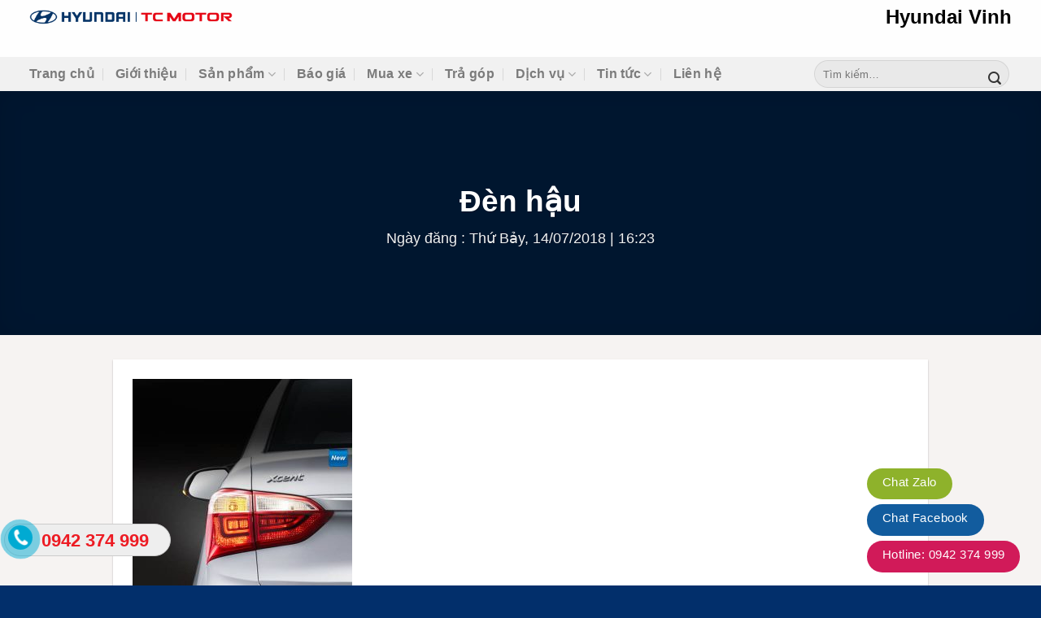

--- FILE ---
content_type: text/html; charset=UTF-8
request_url: https://hyundaivinhnghean.com/san-pham/hyundai-grand-i10-sedan/den-hau
body_size: 21874
content:
<html lang="vi" prefix="og: http://ogp.me/ns#" class="loading-site no-js"> 
<meta http-equiv="content-type" content="text/html;charset=UTF-8" />
<head>
<meta charset="UTF-8" />
<meta name="viewport" content="width=device-width, initial-scale=1.0, maximum-scale=1.0, user-scalable=no" />
			<link rel="shortcut icon" type="image/x-icon" href="https://hyundaivinhnghean.com/wp-content/uploads/2021/09/hyundai.ico">
<script>
			document.documentElement.className = document.documentElement.className.replace( 'no-js', 'js' );</script>
<meta name='robots' content='index, follow, max-image-preview:large, max-snippet:-1, max-video-preview:-1' />

	<!-- This site is optimized with the Yoast SEO Premium plugin v20.8 (Yoast SEO v26.8) - https://yoast.com/product/yoast-seo-premium-wordpress/ -->
	<title>Đèn hậu - Hyundai Vinh</title>
	<link rel="canonical" href="https://hyundaivinhnghean.com/san-pham/hyundai-grand-i10-sedan/den-hau/" />
	<meta property="og:locale" content="vi_VN" />
	<meta property="og:type" content="article" />
	<meta property="og:title" content="Đèn hậu - Hyundai Vinh" />
	<meta property="og:description" content="Đèn hậu Đèn hậu xe được thiết kế dạng vòng xoáy đầy tính thẩm mỹ, đồng thời tạo nên hiệu quả hiển thị an toàn nhất cho xe." />
	<meta property="og:url" content="https://hyundaivinhnghean.com/san-pham/hyundai-grand-i10-sedan/den-hau/" />
	<meta property="og:site_name" content="Hyundai Vinh" />
	<meta property="article:publisher" content="https://www.facebook.com/hyundaivinhnghean/" />
	<meta property="article:modified_time" content="2018-07-14T09:23:45+00:00" />
	<meta property="og:image" content="https://hyundaivinhnghean.com/san-pham/hyundai-grand-i10-sedan/den-hau" />
	<meta property="og:image:width" content="540" />
	<meta property="og:image:height" content="600" />
	<meta property="og:image:type" content="image/jpeg" />
	<meta name="twitter:card" content="summary_large_image" />
	<script type="application/ld+json" class="yoast-schema-graph">{"@context":"https://schema.org","@graph":[{"@type":"WebPage","@id":"https://hyundaivinhnghean.com/san-pham/hyundai-grand-i10-sedan/den-hau/","url":"https://hyundaivinhnghean.com/san-pham/hyundai-grand-i10-sedan/den-hau/","name":"Đèn hậu - Hyundai Vinh","isPartOf":{"@id":"https://hyundaivinhnghean.com/#website"},"primaryImageOfPage":{"@id":"https://hyundaivinhnghean.com/san-pham/hyundai-grand-i10-sedan/den-hau/#primaryimage"},"image":{"@id":"https://hyundaivinhnghean.com/san-pham/hyundai-grand-i10-sedan/den-hau/#primaryimage"},"thumbnailUrl":"https://hyundaivinhnghean.com/wp-content/uploads/2018/07/den-hau.jpg","datePublished":"2018-07-14T09:23:22+00:00","dateModified":"2018-07-14T09:23:45+00:00","breadcrumb":{"@id":"https://hyundaivinhnghean.com/san-pham/hyundai-grand-i10-sedan/den-hau/#breadcrumb"},"inLanguage":"vi","potentialAction":[{"@type":"ReadAction","target":["https://hyundaivinhnghean.com/san-pham/hyundai-grand-i10-sedan/den-hau/"]}]},{"@type":"ImageObject","inLanguage":"vi","@id":"https://hyundaivinhnghean.com/san-pham/hyundai-grand-i10-sedan/den-hau/#primaryimage","url":"https://hyundaivinhnghean.com/wp-content/uploads/2018/07/den-hau.jpg","contentUrl":"https://hyundaivinhnghean.com/wp-content/uploads/2018/07/den-hau.jpg","width":540,"height":600,"caption":"Đèn hậu Đèn hậu xe được thiết kế dạng vòng xoáy đầy tính thẩm mỹ, đồng thời tạo nên hiệu quả hiển thị an toàn nhất cho xe."},{"@type":"BreadcrumbList","@id":"https://hyundaivinhnghean.com/san-pham/hyundai-grand-i10-sedan/den-hau/#breadcrumb","itemListElement":[{"@type":"ListItem","position":1,"name":"Trang chủ","item":"https://hyundaivinhnghean.com/"},{"@type":"ListItem","position":2,"name":"Hyundai Grand I10 Sedan 2026","item":"https://hyundaivinhnghean.com/san-pham/hyundai-grand-i10-sedan"},{"@type":"ListItem","position":3,"name":"Đèn hậu"}]},{"@type":"WebSite","@id":"https://hyundaivinhnghean.com/#website","url":"https://hyundaivinhnghean.com/","name":"Hyundai Vinh Nghệ An","description":"Đại lý ủy quyền của Hyundai Thành Công Việt Nam","publisher":{"@id":"https://hyundaivinhnghean.com/#organization"},"potentialAction":[{"@type":"SearchAction","target":{"@type":"EntryPoint","urlTemplate":"https://hyundaivinhnghean.com/?s={search_term_string}"},"query-input":{"@type":"PropertyValueSpecification","valueRequired":true,"valueName":"search_term_string"}}],"inLanguage":"vi"},{"@type":"Organization","@id":"https://hyundaivinhnghean.com/#organization","name":"Hyundai Vinh","url":"https://hyundaivinhnghean.com/","logo":{"@type":"ImageObject","inLanguage":"vi","@id":"https://hyundaivinhnghean.com/#/schema/logo/image/","url":"https://hyundaivinhnghean.com/wp-content/uploads/2023/06/dai-ly-hyundai-vinh.jpg","contentUrl":"https://hyundaivinhnghean.com/wp-content/uploads/2023/06/dai-ly-hyundai-vinh.jpg","width":1500,"height":826,"caption":"Hyundai Vinh"},"image":{"@id":"https://hyundaivinhnghean.com/#/schema/logo/image/"},"sameAs":["https://www.facebook.com/hyundaivinhnghean/"]}]}</script>
	<!-- / Yoast SEO Premium plugin. -->


<link rel="alternate" type="application/rss+xml" title="Hyundai Vinh &raquo; Đèn hậu Dòng bình luận" href="https://hyundaivinhnghean.com/san-pham/hyundai-grand-i10-sedan/den-hau/feed" />
<link rel="alternate" title="oNhúng (JSON)" type="application/json+oembed" href="https://hyundaivinhnghean.com/wp-json/oembed/1.0/embed?url=https%3A%2F%2Fhyundaivinhnghean.com%2Fsan-pham%2Fhyundai-grand-i10-sedan%2Fden-hau" />
<link rel="alternate" title="oNhúng (XML)" type="text/xml+oembed" href="https://hyundaivinhnghean.com/wp-json/oembed/1.0/embed?url=https%3A%2F%2Fhyundaivinhnghean.com%2Fsan-pham%2Fhyundai-grand-i10-sedan%2Fden-hau&#038;format=xml" />
<style id='wp-img-auto-sizes-contain-inline-css' type='text/css'>
img:is([sizes=auto i],[sizes^="auto," i]){contain-intrinsic-size:3000px 1500px}
/*# sourceURL=wp-img-auto-sizes-contain-inline-css */
</style>

<link rel='stylesheet' id='dashicons-css' href='https://hyundaivinhnghean.com/wp-includes/css/dashicons.min.css' type='text/css' media='all' />
<link rel='stylesheet' id='menu-icon-font-awesome-css' href='https://hyundaivinhnghean.com/wp-content/plugins/menu-icons/css/fontawesome/css/all.min.css' type='text/css' media='all' />
<link rel='stylesheet' id='menu-icons-extra-css' href='https://hyundaivinhnghean.com/wp-content/plugins/menu-icons/css/extra.min.css' type='text/css' media='all' />
<link rel='stylesheet' id='wp-block-library-css' href='https://hyundaivinhnghean.com/wp-includes/css/dist/block-library/style.min.css' type='text/css' media='all' />

<style id='classic-theme-styles-inline-css' type='text/css'>
/*! This file is auto-generated */
.wp-block-button__link{color:#fff;background-color:#32373c;border-radius:9999px;box-shadow:none;text-decoration:none;padding:calc(.667em + 2px) calc(1.333em + 2px);font-size:1.125em}.wp-block-file__button{background:#32373c;color:#fff;text-decoration:none}
/*# sourceURL=/wp-includes/css/classic-themes.min.css */
</style>
<script type="text/javascript" src="https://hyundaivinhnghean.com/wp-content/plugins/related-posts-thumbnails/assets/js/front.min.js" id="rpt_front_style-js"></script>
<script type="text/javascript" src="https://hyundaivinhnghean.com/wp-includes/js/jquery/jquery.min.js" id="jquery-core-js"></script>
<script type="text/javascript" src="https://hyundaivinhnghean.com/wp-includes/js/jquery/jquery-migrate.min.js" id="jquery-migrate-js"></script>
<script type="text/javascript" src="https://hyundaivinhnghean.com/wp-content/plugins/related-posts-thumbnails/assets/js/lazy-load.js" id="rpt-lazy-load-js"></script>
<link rel="https://api.w.org/" href="https://hyundaivinhnghean.com/wp-json/" /><link rel="alternate" title="JSON" type="application/json" href="https://hyundaivinhnghean.com/wp-json/wp/v2/media/1363" /><link rel="EditURI" type="application/rsd+xml" title="RSD" href="https://hyundaivinhnghean.com/xmlrpc.php?rsd" />
<meta name="generator" content="WordPress 6.9" />
<link rel='shortlink' href='https://hyundaivinhnghean.com/?p=1363' />
        <style>
            #related_posts_thumbnails li {
                border-right: 1px solid #dddddd;
                background-color: #ffffff            }

            #related_posts_thumbnails li:hover {
                background-color: #eeeeee;
            }

            .relpost_content {
                font-size: 12px;
                color: #333333;
            }

            .relpost-block-single {
                background-color: #ffffff;
                border-right: 1px solid #dddddd;
                border-left: 1px solid #dddddd;
                margin-right: -1px;
            }

            .relpost-block-single:hover {
                background-color: #eeeeee;
            }
        </style>

        <style type="text/css">.recentcomments a{display:inline !important;padding:0 !important;margin:0 !important;}</style><link rel='dns-prefetch' href='http://use.fontawesome.com/' />

<link rel='stylesheet'  href='https://hyundaivinhnghean.com/wp-content/themes/hyundai/css/style-block-library.css' type='text/css' media='all' />
<link rel='stylesheet'  href='https://hyundaivinhnghean.com/wp-content/themes/hyundai/css/vendors-woocommerce-blocks.css' type='text/css' media='all' />
<link rel='stylesheet'  href='https://hyundaivinhnghean.com/wp-content/themes/hyundai/css/contact.css' type='text/css' media='all' />
<link rel='stylesheet'  href='https://hyundaivinhnghean.com/wp-content/themes/hyundai/css/fl-icon.css' type='text/css' media='all' />
<link rel='stylesheet'  href='https://hyundaivinhnghean.com/wp-content/themes/hyundai/style.css' type='text/css' media='all' />
<link rel='stylesheet'  href='https://hyundaivinhnghean.com/wp-content/themes/hyundai/css/style.css' type='text/css' media='all' />
<link rel='stylesheet'  href='https://hyundaivinhnghean.com/wp-content/themes/hyundai/css/styleproduct.css' type='text/css' media='all' />
<link rel='stylesheet'  href='https://hyundaivinhnghean.com/wp-content/themes/hyundai/css/fontawesome.css' type='text/css' media='all' />
<link rel='stylesheet'  href='https://hyundaivinhnghean.com/wp-content/themes/hyundai/css/fontawesome-all.css' type='text/css' media='all' />
<style id='woocommerce-inline-inline-css' type='text/css'>
.woocommerce form .form-row .required { visibility: visible; }
</style>
<style id="custom-css" type="text/css">:root {--primary-color: #002c5f;}.full-width .ubermenu-nav, .container, .row{max-width: 1238px}.row.row-collapse{max-width: 1208px}.row.row-small{max-width: 1230.5px}.row.row-large{max-width: 1268px}.header-main{height: 70px}#logo img{max-height: 70px}#logo{width:500px;}.header-bottom{min-height: 42px}.header-top{min-height: 30px}.transparent .header-main{height: 80px}.transparent #logo img{max-height: 80px}.has-transparent + .page-title:first-of-type,.has-transparent + #main > .page-title,.has-transparent + #main > div > .page-title,.has-transparent + #main .page-header-wrapper:first-of-type .page-title{padding-top: 130px;}.header.show-on-scroll,.stuck .header-main{height:60px!important}.stuck #logo img{max-height: 60px!important}.search-form{ width: 68%;}.header-bottom {background-color: #f1f1f1}.header-main .nav > li > a{line-height: 42px }.stuck .header-main .nav > li > a{line-height: 40px }.header-bottom-nav > li > a{line-height: 16px }@media (max-width: 549px) {.header-main{height: 60px}#logo img{max-height: 60px}}.nav-dropdown{border-radius:3px}.nav-dropdown{font-size:100%}/* Color */.accordion-title.active, .has-icon-bg .icon .icon-inner,.logo a, .primary.is-underline, .primary.is-link, .badge-outline .badge-inner, .nav-outline > li.active> a,.nav-outline >li.active > a, .cart-icon strong,[data-color='primary'], .is-outline.primary{color: #002c5f;}/* Color !important */[data-text-color="primary"]{color: #002c5f!important;}/* Background Color */[data-text-bg="primary"]{background-color: #002c5f;}/* Background */.scroll-to-bullets a,.featured-title, .label-new.menu-item > a:after, .nav-pagination > li > .current,.nav-pagination > li > span:hover,.nav-pagination > li > a:hover,.has-hover:hover .badge-outline .badge-inner,button[type="submit"], .button.wc-forward:not(.checkout):not(.checkout-button), .button.submit-button, .button.primary:not(.is-outline),.featured-table .title,.is-outline:hover, .has-icon:hover .icon-label,.nav-dropdown-bold .nav-column li > a:hover, .nav-dropdown.nav-dropdown-bold > li > a:hover, .nav-dropdown-bold.dark .nav-column li > a:hover, .nav-dropdown.nav-dropdown-bold.dark > li > a:hover, .is-outline:hover, .tagcloud a:hover,.grid-tools a, input[type='submit']:not(.is-form), .box-badge:hover .box-text, input.button.alt,.nav-box > li > a:hover,.nav-box > li.active > a,.nav-pills > li.active > a ,.current-dropdown .cart-icon strong, .cart-icon:hover strong, .nav-line-bottom > li > a:before, .nav-line-grow > li > a:before, .nav-line > li > a:before,.banner, .header-top, .slider-nav-circle .flickity-prev-next-button:hover svg, .slider-nav-circle .flickity-prev-next-button:hover .arrow, .primary.is-outline:hover, .button.primary:not(.is-outline), input[type='submit'].primary, input[type='submit'].primary, input[type='reset'].button, input[type='button'].primary, .badge-inner{background-color: #002c5f;}/* Border */.nav-vertical.nav-tabs > li.active > a,.scroll-to-bullets a.active,.nav-pagination > li > .current,.nav-pagination > li > span:hover,.nav-pagination > li > a:hover,.has-hover:hover .badge-outline .badge-inner,.accordion-title.active,.featured-table,.is-outline:hover, .tagcloud a:hover,blockquote, .has-border, .cart-icon strong:after,.cart-icon strong,.blockUI:before, .processing:before,.loading-spin, .slider-nav-circle .flickity-prev-next-button:hover svg, .slider-nav-circle .flickity-prev-next-button:hover .arrow, .primary.is-outline:hover{border-color: #002c5f}.nav-tabs > li.active > a{border-top-color: #002c5f}.widget_shopping_cart_content .blockUI.blockOverlay:before { border-left-color: #002c5f }.woocommerce-checkout-review-order .blockUI.blockOverlay:before { border-left-color: #002c5f }/* Fill */.slider .flickity-prev-next-button:hover svg,.slider .flickity-prev-next-button:hover .arrow{fill: #002c5f;}/* Background Color */[data-icon-label]:after, .secondary.is-underline:hover,.secondary.is-outline:hover,.icon-label,.button.secondary:not(.is-outline),.button.alt:not(.is-outline), .badge-inner.on-sale, .button.checkout, .single_add_to_cart_button, .current .breadcrumb-step{ background-color:#ed1c24; }[data-text-bg="secondary"]{background-color: #ed1c24;}/* Color */.secondary.is-underline,.secondary.is-link, .secondary.is-outline,.stars a.active, .star-rating:before, .woocommerce-page .star-rating:before,.star-rating span:before, .color-secondary{color: #ed1c24}/* Color !important */[data-text-color="secondary"]{color: #ed1c24!important;}/* Border */.secondary.is-outline:hover{border-color:#ed1c24}.success.is-underline:hover,.success.is-outline:hover,.success{background-color: #ec5803}.success-color, .success.is-link, .success.is-outline{color: #ec5803;}.success-border{border-color: #ec5803!important;}/* Color !important */[data-text-color="success"]{color: #ec5803!important;}/* Background Color */[data-text-bg="success"]{background-color: #ec5803;}body{font-family:"Lato", sans-serif}body{font-weight: 400}body{color: #333333}.nav > li > a {font-family:"Lato", sans-serif;}.mobile-sidebar-levels-2 .nav > li > ul > li > a {font-family:"Lato", sans-serif;}.nav > li > a {font-weight: 700;}.mobile-sidebar-levels-2 .nav > li > ul > li > a {font-weight: 700;}h1,h2,h3,h4,h5,h6,.heading-font, .off-canvas-center .nav-sidebar.nav-vertical > li > a{font-family: "Lato", sans-serif;}h1,h2,h3,h4,h5,h6,.heading-font,.banner h1,.banner h2{font-weight: 700;}h1,h2,h3,h4,h5,h6,.heading-font{color: #002c5f;}.breadcrumbs{text-transform: none;}button,.button{text-transform: none;}.nav > li > a, .links > li > a{text-transform: none;}.section-title span{text-transform: none;}h3.widget-title,span.widget-title{text-transform: none;}.alt-font{font-family: "Dancing Script", sans-serif;}.alt-font{font-weight: 400!important;}.header:not(.transparent) .header-nav-main.nav > li > a {color: #002c5f;}.header:not(.transparent) .header-bottom-nav.nav > li > a{color: #002c5f;}a{color: #002c5f;}a:hover{color: #ed1c24;}.tagcloud a:hover{border-color: #ed1c24;background-color: #ed1c24;}@media screen and (min-width: 550px){.products .box-vertical .box-image{min-width: 500px!important;width: 500px!important;}}.absolute-footer, html{background-color: #022f6b}button[name='update_cart'] { display: none; }/* Custom CSS */pre, blockquote, form, figure, p, dl, ul, ol {margin-bottom: 0.6em;}.entry-divider { display: none; }.tc i { color: #ed1c24 !important; }h1.entry-title.mb.uppercase {margin-bottom: 20px;background: url(https://hyundaivinhnghean.com/wp-content/themes/hyundai/img/dong-hanh-cung-khach-hang.png) no-repeat bottom center; text-align: center; padding-bottom: 28px; }.col, .gallery-item, .columns {padding-bottom: 0px;}div#masthead ul.header-nav li a { font-size: 88% !important; }.ftb .container.section-title-container { margin-bottom: 0; margin-top: 16px; }.type-post .entry-content.single-page { text-align: justify;}.absolute-footer, .absolute-footer p { padding: 3px 0; margin:0}ul.header-nav.header-nav-main.nav.nav-left.nav-divided.nav-uppercase ul.nav-dropdown.nav-dropdown-default { padding: 6px; }.menufix p,.menusub a.button { margin: 0 !important; }.menufix a { padding: 0 3px; }.cn360 a.button { min-width: 138px; }.section-title-container { margin-bottom: 1em; } .dtlt .col.medium-3.small-6.large-3:hover .box-text.text-center a.button { opacity: 1; }h1, .h1, .h2, h2 { font-size: 2em; margin-top: .2em; margin-bottom: .2em; }.slider-style-shadow { padding: 0; }.slider-style-container .flickity-slider>*:not(.is-selected) { opacity: 1 }ol.flickity-page-dots { bottom: 0; }footer#footer i.fa { color: #003469; }footer#footer .section.dark i.fa { color: #f1f1f1; }footer#footer .ft .container.section-title-container { margin-top: 1em; margin-bottom: 0em; }/* header cate */body.archive.category div#content { padding-top: 0; }div#content header.archive-page-header { background: url(https://hyundaivinhnghean.com/wp-content/themes/hyundai/img/bg_header.jpg) repeat 50% 41%; padding: 38px; margin-bottom: 38px; }div#content header.archive-page-header .large-12.text-center.col { padding: 0; }div#content header.archive-page-header .large-12.text-center.col h1.page-title.is-large.uppercase { margin: 0; color: #fff; font-size: 1.8em; padding-top: 16px; text-align: center; background: urlhttps://hyundaivinhnghean.com/wp-content/themes/hyundai/img/line.png) no-repeat bottom center; padding-bottom: 30px; }div#content header.archive-page-header .large-12.text-center.col .taxonomy-description { color: #cacaca; padding-top: 16px; }div#content header.archive-page-header .large-12.text-center.col .taxonomy-description p { margin-bottom: 6px; }/* menu bar */li#wp-admin-bar-wp-logo, li#wp-admin-bar-flatsome_panel, li#wp-admin-bar-flatsome-activate, li#wp-admin-bar-wpseo-configuration-wizard, li#wp-admin-bar-wpseo-settings { display: none; }div#wpadminbar { background: #003469; }/* Menu page sub */.parent-pageid-115 .header-wrapper.stuck {display: none ;}.parent-pageid-115 section.section.menufix.sticky-element-original.element-is-sticky { margin-top: 0 !important; top: 0 !important; }/* Cam nhan 360 dieu chinh nav */.devvn_ireel_wrap { padding-bottom: 12px; margin-bottom: 16px; } .nav_color_wrap { position: absolute !important; bottom: -6px !important; left: 50% !important; margin-left: -18% !important; }/* menu con */.menucon p, .menucon p img, .menucon a.button { margin: 0 !important; }/* form */span.wpcf7-form-control-wrap.lai-thu input, span.wpcf7-form-control-wrap.mua-xe input { text-align: center; font-size: 200%; padding: 0; margin: 0 0 16px 0; font-weight: bold; }span.wpcf7-form-control.wpcf7-checkbox span.wpcf7-list-item input[type="checkbox"] { width: 18px; margin: 6px 0 0 0; padding: 0; }.wpcf7 label { font-size: 110%; }.wpcf7 hr { margin: 0 0 10px auto; }span.wpcf7-not-valid-tip { display: none; }.lightbox-content h2 { background: url(https://hyundaivinhnghean.com/wp-content/themes/hyundai/img/line.png) no-repeat bottom center; padding-bottom: 29px; padding-top: 6px;margin-bottom:12px }span.wpcf7-form-control-wrap input { width: 100%; float: left; }span.wpcf7-form-control-wrap.ho-ten input, span.wpcf7-form-control-wrap.dien-thoai input, span.wpcf7-form-control-wrap.email input { float: left; width: 32%; } span.wpcf7-form-control-wrap.dien-thoai input, span.wpcf7-form-control-wrap.email input { margin-left: 10px; }.lightbox-content { border-radius: 6px; }input.wpcf7-form-control.wpcf7-submit { min-width: 50% !important; font-size: 118%; margin: 0; border: 0; border-radius: 50px; padding: 2px 0 0 0 !important; }/* menu image */.menu-item-63.has-dropdown.current-dropdown .nav-dropdown li { float: left; display: block; margin: 0; vertical-align: top; }li#menu-item-63 ul.nav-dropdown.nav-dropdown-default img.menu-image { max-height: 58px; }.menu-item-63.has-dropdown.current-dropdown .nav-column>li:last-child:not(.nav-dropdown-col)>a, .nav-dropdown>li:last-child:not(.nav-dropdown-col)>a { border-bottom: 1px solid #ececec !important; }/* rut gon content */.rut-gon { overflow: hidden; position: relative; margin-bottom: 20px; padding-bottom: 25px;display: block; }.readmorecontent { text-align: center; cursor: pointer; position: absolute; z-index: 10; bottom: 0; width: 100%; background: #fff; }.readmorecontent:before { height: 55px; margin-top: -45px; content: ""; background: -moz-linear-gradient(top, rgba(255,255,255,0) 0%, rgba(255,255,255,1) 100%); background: -webkit-linear-gradient(top, rgba(255,255,255,0) 0%,rgb(0, 44, 95) 100%); background: linear-gradient(to bottom, rgba(255,255,255,0) 0%,rgb(0, 44, 95) 100%); filter: progid:DXImageTransform.Microsoft.gradient( startColorstr='#ffffff00', endColorstr='#ffffff',GradientType=0 ); display: block; }.readmorecontent a {color: #ffffff; display: block; background: #002c5f; padding: 10px;} .readmorecontent a:after { content: ''; width: 0; right: 0; border-top: 6px solid #318A00; border-left: 6px solid transparent; border-right: 6px solid transparent; display: inline-block; vertical-align: middle; margin: -2px 0 0 5px; }.readmorecontent_less:before { display: none; }.readmorecontent_less a:after { border-top: 0; border-left: 6px solid transparent; border-right: 6px solid transparent; border-bottom: 6px solid #318A00; }/* table */table tr td { padding-left: 6px !important; }section .col.medium-4.small-12.large-4 .img-inner.image-cover.dark,section .col.medium-6.small-12.large-6 .img-inner.image-cover.dark {margin-top: 26px !important;margin-bottom: 8px;}.col.post-item { padding-bottom: 26px; }.devvn_muaxe_note { margin-top: 20px; }.devvn_ireel_headerimg.devvn_ireel_img_responsive { padding-bottom: 16px; }.page-id-129 .nav_color_wrap, .page-id-139 .nav_color_wrap { margin-left: -12% !important; } .page-id-133 .nav_color_wrap, .page-id-135 .nav_color_wrap, .page-id-137 .nav_color_wrap { margin-left: -14% !important; }/* tool right */.tool-right { position: fixed; top:30%; right: 0; z-index: 999; background: #ffffff; padding: 12px 8px; box-shadow: 10px 0px 30px #888888; border-radius: 15px 0 0 15px; width: 68px; text-align: center; font-size: 80%; font-weight: bold;}.tool-right p { border-bottom: 1px dashed #e9e9e9; }.tool-right p:nth-child(3) { border-bottom: none; margin-bottom: 0; }/* add */.zalo-container.right { right: 1em; bottom : 1.3em !important}/* menu fix */.page-id-115 .header-wrapper.stuck,.page-id-129 .header-wrapper.stuck,.page-id-139 .header-wrapper.stuck,.page-id-137 .header-wrapper.stuck,.page-id-131 .header-wrapper.stuck,.page-id-143 .header-wrapper.stuck,.page-id-135 .header-wrapper.stuck,.page-id-141 .header-wrapper.stuck,.page-id-147 .header-wrapper.stuck,.page-id-133 .header-wrapper.stuck { display: none; }.page-id-115 .menufix,.page-id-129 .menufix,.page-id-139 .menufix,.page-id-137 .menufix,.page-id-131 .menufix,.page-id-143 .menufix,.page-id-135 .menufix,.page-id-141 .menufix,.page-id-147 .menufix,.page-id-133 .menufix{ top: 0px !important; }/* video youtube */.video-foreground {position: absolute;width: 100%;height: 100%;pointer-events: none;}@media (min-aspect-ratio: 16/9) {.video-foreground { height: 300%; top: -100%; }}@media (max-aspect-ratio: 16/9) {.video-foreground { width: 300%; left: -100%; }}b, strong { font-weight: bold !important; }.row.tinmb .col.post-item .col-inner { border-bottom: 1px solid #dddddd; margin-bottom: 0.5em; padding-bottom: 0.5em; }.pd0 .col { padding-bottom: 0 !important; }.messdk p.txtdatmua b { background-size: 154px; padding: 8px 18px 8px 46px; }element.style { } .messdk p.txtdatmua b { background-size: 154px; padding: 8px 18px 8px 46px;color: #002c5f; } p.txtdatmua b { background: url(https://hyundaivinhnghean.com/wp-content/themes/hyundai/img/a.png) no-repeat; background-size: 125px; padding: 8px 11px 8px 37px; }.messdk .dmn input { width: 47% !important; float: left; margin: 0; border-radius: 0 !important; }.messdk .dmn input { height: 45px; font-size: 100% !important; }.box-blog-post .is-divider { display: none; }.messdk input.wpcf7-form-control.wpcf7-submit { background-color: #ed1d25; } .messdk .dmn { margin-bottom: 5px; }.section.tc .box1 p { text-transform: uppercase; }.dichvu img { border-radius: 50%; }.header .header-bottom .sub-menu li { min-width: 350px; }.pd0 .col { padding-bottom: 0; }.dongia .col-inner { padding-bottom: 0px !important; padding-top: 0px !important; }p.pricechuan { color: #ed1c24; }span.amount { color: red !important; }/* add product */.single-product form.cart { width: 60% !IMPORTANT; float: left !important; margin: 0; line-height: 34px !important; padding-left: 0px; padding-right: 0px; }.single-product form.cart button.single_add_to_cart_button { min-width: 60%; padding-left: 0; padding-right: 0; font-weight: bold; background: orange; }a.button.alert.is-outline.lowercase.datlich.has-block.tooltipstered { margin-bottom: 1em; }.rw span.wpcf7-form-control-wrap.dien-thoai,.dmn span.wpcf7-form-control-wrap.dien-thoai{ width: 50%; float: left; }.message-container.container.alert-color.medium-text-center { background: orangered; color: #fff !IMPORTANT; padding: 10px 20px; font-size: 150%; font-weight: bold; }.wpcf7-response-output { background: YELLOW; position: absolute; top: 0; padding: 12px !IMPORTANT; margin: 0 0 0 -10px !important; width: 100% !important; border-radius: 0 !important; color: #000 !important; font-size: 107%; font-weight: bold; }.protop { border: 1px solid #e5e5e5; border-radius: 10px; padding: 8px; margin: 15px 0; background: #e5e5e587; } .protop ul, .protop li, .protop p { margin-bottom: 0; }.product-info p, .product-info li, .product-info ul, .product-info form.cart{ margin-bottom: 0; }.col.dctd.small-12.large-12 {margin-top: 12px; border: 1px dotted red; padding: 8px 12px!important; font-size: 80%; }.product-info .col.dctd.small-12.large-12 ul li { list-style: none; background: url(https://hyundaivinhnghean.com/wp-content/themes/hyundai/img/dia-chi.png) 0px 4px no-repeat; margin-left: 0 !important; padding-left: 13px; }span.posted_in, span.tagged_as { height: 23px; overflow-y: auto; }.woocommerce-product-gallery__image { border: 1px solid #dddddd; border-radius: 2px; }.col.mhn.small-12.large-12 form.wpcf7-form { padding: 10px; margin-bottom: 10px; }.col.mhn.small-12.large-12 span.wpcf7-form-control-wrap.sdt, .col.mhn.small-12.large-12 input.wpcf7-form-control.wpcf7-submit { float: left; width: 50%; margin: 0; } .col.mhn.small-12.large-12 .col-inner.dark { min-height: 55px; font-size: 90%; }.col.mhn.small-12.large-12 input.wpcf7-form-control.wpcf7-submit { background: yellow url(https://hyundaivinhnghean.com/wp-content/themes/hyundai/img/sent.png) no-repeat 95% center; color: #000000; font-weight: bold; border: 0; padding-left: 0; border-radius: inherit; font-size: 100% !important; }.rw span.wpcf7-form-control-wrap.dien-thoai input { width: 100%; font-size: 100%; }.product-info {padding-bottom: 0; }span.wpcf7-form-control-wrap.sdt input.wpcf7-form-control.wpcf7-text { margin-bottom: 0; }.col.mhn.small-12.large-12 .wpcf7-response-output.wpcf7-display-none.wpcf7-mail-sent-ok { background: yellow; color: #162d00; clear: both; position: absolute; width: 95%; font-size: 130% !important; font-weight: bold; margin-top: 0px; border: none; text-align: center; border-radius: 0; z-index: 9999;}.messdk .dmn span.wpcf7-form-control-wrap.dien-thoai input { width: 100% !important; }.slider { max-height: 522px !important; }.col-xs-12.no-padding.over { overflow-x: auto; }/* Custom CSS Mobile */@media (max-width: 549px){/* update 8.8.2021 */div#logo { display: none; } div#masthead .flex-col.show-for-medium.flex-left { text-align: center; margin-right: 0 !important; display: inline-block; width: 100%; } div#masthead .flex-col.show-for-medium.flex-left li.html.custom.html_topbar_left { display: block; width: 100%; } div#masthead .flex-col.show-for-medium.flex-left li.html.custom.html_topbar_left h2 { font-size: 105%; width: 100%; }div#masthead .flex-col.show-for-medium.flex-left li.html.custom.html_topbar_left h2 a { width: 100%; display: block; background: url(https://hyundaivinhnghean.com/wp-content/themes/hyundai/img/hyundai.png) no-repeat 0% 50%; background-size: 35px; color: #333; padding-left: 30px; } .mobile-sidebar.no-scrollbar li.html.custom.html_topbar_left h2 { font-size: 120%; }/* end update 8.8.2021 */h1, .h1, .h2, h2 { font-size: 1.5em; margin-top: .1em; margin-bottom: .1em; }h1 span, .h1 span, .h2 span, h2 span{ margin: 0 auto !important; }.menufix .col.medium-9.small-12.large-9 .col-inner{padding:0 0 10px 0 !important}.sidebar-menu.no-scrollbar { padding-top: 0; }.menufix .col-inner{text-align:center}section.section.menufix.sticky-element-original.element-is-sticky .col-inner.text-center { font-size: 88%; }.devvn_ireel_wrap { padding-bottom: 50px; }section { padding-top: 38px !important; padding-bottom: 38px !important; } section.menufix{ padding: 0 !important; }section.menucon { padding: 3px !important; }span.wpcf7-form-control-wrap.ho-ten input, span.wpcf7-form-control-wrap.dien-thoai input, span.wpcf7-form-control-wrap.email input { width: 100%; margin: 0 0 10px 0 !important; }.tool-right img { width: 60%; }.tool-right { width: 50px; font-size: 75%; padding: 10px 3px; }input.wpcf7-form-control.wpcf7-submit { min-width: 80% !IMPORTANT; font-size: 100%; }.absolute-footer.dark.medium-text-center.text-center { margin-bottom: 35px; font-size: 78%; }.menufix .col.medium-9.small-12.large-9, .menufix .col.medium-10.small-12.large-10, .menufix .col.medium-12.small-12.large-10{ font-size: 64%; }.menufix .col.medium-2.small-12.large-2 .col-inner, .menufix.col.medium-3.small-12.large-3.col-inner, .menufix .col.medium-12.small-12.large-2 .col-inner.text-center {padding-bottom: 0 !important;}.dtlt .box-text-inner { font-size: 80%; }.cn360 .col-inner.text-center a.button {font-size: 70%;}.nav_color_wrap { left: 18% !IMPORTANT; }.textcenter { text-align: center !important; }.dmn form { font-size: 88%; }.dm .col-inner p { font-size: 60%; }.messdk { font-size: 70%; }.messdk .dmn input { height: 35px; }.messdk h4, .messdk p { text-align: center !important; }.messdk p.txtdatmua b { background-size: 108px !important; padding: 8px 16px 8px 32px !important; }.txtdatmua span { font-size: 100% !important; }.messdk input.wpcf7-form-control.wpcf7-submit {min-width: 50% !important; }#ppo-cta-fixed { display:inherit; background: #fff; color: #164892; position: fixed; bottom: 0; left: 0; width: 100%; height: 55px; text-align: center; z-index: 9999; border-top: 1px solid #e2e2e2; background-color: #002c5f;}#ppo-cta-fixed .item { display: inline-block; width: 24%; max-width: 76px; height: 52px; text-align: center; background-repeat: no-repeat; background-position: center 28%; background-size: 30.6px; position: relative; } #ppo-cta-fixed .item .text-content { color: #ffffff; width: 100%; position: absolute; left: 0; bottom: 10%; white-space: nowrap; font-size: .7em; margin-bottom: -3px; font-weight: bold; }#ppo-cta-fixed .item-home { background-image: url(https://hyundaivinhnghean.com/wp-content/themes/hyundai/img/home.png); background-size: 24px; }#ppo-cta-fixed .item-muaxe { background-image: url(https://hyundaivinhnghean.com/wp-content/themes/hyundai/img/mua-xe.png); background-size: 24px;} #ppo-cta-fixed .item-laithu { background-image: url(https://hyundaivinhnghean.com/wp-content/themes/hyundai/img/lai-thu.png); background-size: 24px; } #ppo-cta-fixed .item-tragop { background-image: url(https://hyundaivinhnghean.com/wp-content/themes/hyundai/img/tra-gop.png); background-size: 24px;}.zalo-container.right,a.phoneimg { margin-bottom: 45px !important; }a.spl.dst { display: none; }a.spl.dst { display: none; } a.phoneimg { display: inherit !important; }.rw input.wpcf7-form-control.wpcf7-submit { min-width: 50% !important; }a.spl { display: none; }.banggia table tr td:nth-child(4), .banggia table tr td:nth-child(6), .banggia table tr td:nth-child(7) { display: none; }}.label-new.menu-item > a:after{content:"New";}.label-hot.menu-item > a:after{content:"Hot";}.label-sale.menu-item > a:after{content:"Sale";}.label-popular.menu-item > a:after{content:"Popular";}</style>
<style id='font-awesome-official-v4shim-inline-css' type='text/css'>
@font-face {
font-family: "FontAwesome";
font-display: block;
src: url("https://use.fontawesome.com/releases/v5.15.1/webfonts/fa-brands-400.eot"),
		url("https://use.fontawesome.com/releases/v5.15.1/webfonts/fa-brands-400.eot?#iefix") format("embedded-opentype"),
		url("https://use.fontawesome.com/releases/v5.15.1/webfonts/fa-brands-400.woff2") format("woff2"),
		url("https://use.fontawesome.com/releases/v5.15.1/webfonts/fa-brands-400.woff") format("woff"),
		url("https://use.fontawesome.com/releases/v5.15.1/webfonts/fa-brands-400.ttf") format("truetype"),
		url("https://use.fontawesome.com/releases/v5.15.1/webfonts/fa-brands-400.svg#fontawesome") format("svg");
}

@font-face {
font-family: "FontAwesome";
font-display: block;
src: url("https://use.fontawesome.com/releases/v5.15.1/webfonts/fa-solid-900.eot"),
		url("https://use.fontawesome.com/releases/v5.15.1/webfonts/fa-solid-900.eot?#iefix") format("embedded-opentype"),
		url("https://use.fontawesome.com/releases/v5.15.1/webfonts/fa-solid-900.woff2") format("woff2"),
		url("https://use.fontawesome.com/releases/v5.15.1/webfonts/fa-solid-900.woff") format("woff"),
		url("https://use.fontawesome.com/releases/v5.15.1/webfonts/fa-solid-900.ttf") format("truetype"),
		url("https://use.fontawesome.com/releases/v5.15.1/webfonts/fa-solid-900.svg#fontawesome") format("svg");
}

@font-face {
font-family: "FontAwesome";
font-display: block;
src: url("https://use.fontawesome.com/releases/v5.15.1/webfonts/fa-regular-400.eot"),
		url("https://use.fontawesome.com/releases/v5.15.1/webfonts/fa-regular-400.eot?#iefix") format("embedded-opentype"),
		url("https://use.fontawesome.com/releases/v5.15.1/webfonts/fa-regular-400.woff2") format("woff2"),
		url("https://use.fontawesome.com/releases/v5.15.1/webfonts/fa-regular-400.woff") format("woff"),
		url("https://use.fontawesome.com/releases/v5.15.1/webfonts/fa-regular-400.ttf") format("truetype"),
		url("https://use.fontawesome.com/releases/v5.15.1/webfonts/fa-regular-400.svg#fontawesome") format("svg");
unicode-range: U+F004-F005,U+F007,U+F017,U+F022,U+F024,U+F02E,U+F03E,U+F044,U+F057-F059,U+F06E,U+F070,U+F075,U+F07B-F07C,U+F080,U+F086,U+F089,U+F094,U+F09D,U+F0A0,U+F0A4-F0A7,U+F0C5,U+F0C7-F0C8,U+F0E0,U+F0EB,U+F0F3,U+F0F8,U+F0FE,U+F111,U+F118-F11A,U+F11C,U+F133,U+F144,U+F146,U+F14A,U+F14D-F14E,U+F150-F152,U+F15B-F15C,U+F164-F165,U+F185-F186,U+F191-F192,U+F1AD,U+F1C1-F1C9,U+F1CD,U+F1D8,U+F1E3,U+F1EA,U+F1F6,U+F1F9,U+F20A,U+F247-F249,U+F24D,U+F254-F25B,U+F25D,U+F267,U+F271-F274,U+F279,U+F28B,U+F28D,U+F2B5-F2B6,U+F2B9,U+F2BB,U+F2BD,U+F2C1-F2C2,U+F2D0,U+F2D2,U+F2DC,U+F2ED,U+F328,U+F358-F35B,U+F3A5,U+F3D1,U+F410,U+F4AD;
}
</style>
<script data-optimized='1' type='text/javascript' src='https://hyundaivinhnghean.com/wp-content/themes/hyundai/js/jquery-3.3.1.min.js'></script> 
<script data-optimized='1' type='text/javascript' src='https://hyundaivinhnghean.com/wp-content/themes/hyundai/js/jquery-migrate.mind.js'></script> 
<script data-optimized='1' type='text/javascript' src='https://hyundaivinhnghean.com/wp-content/themes/hyundai/js/jq-sticky-anything.min.js'></script> 
<script>
			document.documentElement.className = document.documentElement.className.replace( 'no-js', 'js' );
		</script>
			<meta name="p:domain_verify" content="dbb016bfc698bde257a5d18281323b82"/>	
 </head>
 <body class="">
<a class="skip-link screen-reader-text" href="#main">Skip to content</a>
<div id="wrapper">

	<header id="header" class="">
		<div class="header-wrapper">
			<div id="masthead" class="header-main ">
      <div class="header-inner flex-row container logo-left" role="navigation">

          <!-- Logo -->
          <div id="logo" class="flex-col logo">
            <!-- Header logo -->
			<a href="https://hyundaivinhnghean.com" title="Hyundai Vinh" rel="home">
				<img style="width:250px; height:auto"  alt="Hyundai Vinh" data-src="https://hyundaivinhnghean.com/wp-content/uploads/2022/03/hyundai-tcmotor.png" class="header_logo header-logo lazyload" src="https://hyundaivinhnghean.com/wp-content/uploads/2022/03/hyundai-tcmotor.png" /><noscript><img width="500" height="70" src="https://hyundaivinhnghean.com/wp-content/uploads/2022/03/hyundai-tcmotor.png" class="header_logo header-logo" alt="Hyundai Vinh"/></noscript><img  width="500" height="70"   alt="Hyundai Vinh" data-src="https://hyundaivinhnghean.com/wp-content/uploads/2022/03/hyundai-tcmotor.png" class="header-logo-dark lazyload" src="https://hyundaivinhnghean.com/wp-content/uploads/2022/03/hyundai-tcmotor.png" /><noscript><img  width="500" height="70" src="https://hyundaivinhnghean.com/wp-content/uploads/2022/03/hyundai-tcmotor.png" class="header-logo-dark" alt="Hyundai Vinh"/></noscript>
			</a>
          </div>

          <!-- Mobile Left Elements -->
          <div class="flex-col show-for-medium flex-left">
            <ul class="mobile-nav nav nav-left ">
              <li class="html custom html_topbar_left"><h2><a href="https://hyundaivinhnghean.com" style="font-size:20pt">Hyundai Vinh</a></h2></li>            </ul>
          </div>

          <!-- Left Elements -->
          <div class="flex-col hide-for-medium flex-left
            flex-grow">
            <ul class="header-nav header-nav-main nav nav-left  nav-divided nav-size-xlarge nav-spacing-xlarge nav-uppercase" >
                          </ul>
          </div>

          <!-- Right Elements -->
          <div class="flex-col hide-for-medium flex-right">
            <ul class="header-nav header-nav-main nav nav-right  nav-divided nav-size-xlarge nav-spacing-xlarge nav-uppercase">
              <li class="html custom html_topbar_left"><h2><a href="https://hyundaivinhnghean.com" style="color:black;">Hyundai Vinh</a></h2></li>            </ul>
          </div>

          <!-- Mobile Right Elements -->
          <div class="flex-col show-for-medium flex-right">
            <ul class="mobile-nav nav nav-right ">
              <li class="header-search header-search-dropdown has-icon has-dropdown menu-item-has-children">
		<a href="#" aria-label="Tìm kiếm" class="is-small"><i class="icon-search" ></i></a>
		<ul class="nav-dropdown nav-dropdown-default">
	 	<li class="header-search-form search-form html relative has-icon">
	<div class="header-search-form-wrapper">
		<div class="searchform-wrapper ux-search-box relative form-flat is-normal"><form role="search" method="get" class="searchform" action="https://hyundaivinhnghean.com">
	<div class="flex-row relative">
						<div class="flex-col flex-grow">
			<label class="screen-reader-text" for="woocommerce-product-search-field-0">Tìm kiếm:</label>
			<input type="search" id="woocommerce-product-search-field-0" class="search-field mb-0" placeholder="Tìm kiếm&hellip;" value="" name="s" />
			<input type="hidden" name="post_type" value="product" />
					</div>
		<div class="flex-col">
			<button type="submit" value="Tìm kiếm" class="ux-search-submit submit-button secondary button icon mb-0" aria-label="Submit">
				<i class="icon-search" ></i>			</button>
		</div>
	</div>
	<div class="live-search-results text-left z-top"></div>
</form>
</div>	</div>
</li>	</ul>
</li>
<li class="nav-icon has-icon">
  		<a href="#" data-open="#main-menu" data-pos="left" data-bg="main-menu-overlay" data-color="" class="is-small" aria-label="Menu" aria-controls="main-menu" aria-expanded="false">
		
		  <i class="icon-menu" ></i>
		  		</a>
	</li>            </ul>
          </div>

      </div>
     
      </div>
	  <div id="wide-nav" class="header-bottom wide-nav hide-for-medium">
		<div class="flex-row container">
			<div class="flex-col hide-for-medium flex-left">
						<ul class="nav header-nav header-bottom-nav nav-left  nav-divided nav-size-large nav-spacing-xlarge nav-uppercase"> <li id="menu-item-9" class="menu-item menu-item-type-custom menu-item-object-custom menu-item-home menu-item-9"><a title="Trang chủ" href="https://hyundaivinhnghean.com">Trang chủ</a></li>
<li id="menu-item-140" class="menu-item menu-item-type-post_type menu-item-object-page menu-item-140"><a title="Giới thiệu" href="https://hyundaivinhnghean.com/gioi-thieu">Giới thiệu</a></li>
<li id="menu-item-63" class="menu-item-design-custom-size menu-item menu-item-type-post_type menu-item-object-page menu-item-has-children menu-item-63 has-dropdown  "><a title="Sản phẩm" href="https://hyundaivinhnghean.com/san-pham">Sản phẩm <i class="icon-angle-down"></i></a>
<ul role="menu" class="sub-menu nav-dropdown nav-dropdown-default">
	<li id="menu-item-2596" class="menu-item menu-item-type-post_type menu-item-object-product menu-item-2596"><a title="Hyundai Grand I10 2026" href="https://hyundaivinhnghean.com/san-pham/hyundai-grand-i10"><img width="160" height="72" src="https://hyundaivinhnghean.com/wp-content/uploads/2021/09/hatchback-menu.png" class="_mi _before _image" alt="" aria-hidden="true" decoding="async" /><span>Hyundai Grand I10 2026</span></a></li>
	<li id="menu-item-2595" class="menu-item menu-item-type-post_type menu-item-object-product menu-item-2595"><a title="Grand I10 Sedan 2025" href="https://hyundaivinhnghean.com/san-pham/hyundai-grand-i10-sedan"><img width="160" height="72" src="https://hyundaivinhnghean.com/wp-content/uploads/2021/09/sedan-menu.png" class="_mi _before _image" alt="" aria-hidden="true" decoding="async" /><span>Grand I10 Sedan 2025</span></a></li>
	<li id="menu-item-5722" class="menu-item menu-item-type-post_type menu-item-object-product menu-item-5722"><a title="Hyundai Accent 2026" href="https://hyundaivinhnghean.com/san-pham/hyundai-accent"><img width="150" height="72" src="https://hyundaivinhnghean.com/wp-content/uploads/2024/09/hyundai-accent.png" class="_mi _before _image" alt="" aria-hidden="true" decoding="async" /><span>Hyundai Accent 2026</span></a></li>
	<li id="menu-item-5101" class="menu-item menu-item-type-post_type menu-item-object-product menu-item-5101"><a title="Hyundai Venue" href="https://hyundaivinhnghean.com/san-pham/hyundai-venue"><img width="150" height="72" src="https://hyundaivinhnghean.com/wp-content/uploads/2024/03/venue-menu-1-150x72.png" class="_mi _before _image" alt="" aria-hidden="true" decoding="async" /><span>Hyundai Venue</span></a></li>
	<li id="menu-item-2598" class="menu-item menu-item-type-post_type menu-item-object-product menu-item-2598"><a title="Hyundai Elantra 2026" href="https://hyundaivinhnghean.com/san-pham/hyundai-elantra"><img width="160" height="72" src="https://hyundaivinhnghean.com/wp-content/uploads/2020/04/elantra-2020-menu.png" class="_mi _before _image" alt="" aria-hidden="true" decoding="async" /><span>Hyundai Elantra 2026</span></a></li>
	<li id="menu-item-3838" class="menu-item menu-item-type-post_type menu-item-object-product menu-item-3838"><a title="Hyundai Creta 2026" href="https://hyundaivinhnghean.com/san-pham/hyundai-creta"><img width="150" height="72" src="https://hyundaivinhnghean.com/wp-content/uploads/2024/09/hyundai-creta.png" class="_mi _before _image" alt="" aria-hidden="true" decoding="async" /><span>Hyundai Creta 2026</span></a></li>
	<li id="menu-item-4098" class="menu-item menu-item-type-post_type menu-item-object-product menu-item-4098"><a title="Hyundai Stargazer X 2026" href="https://hyundaivinhnghean.com/san-pham/hyundai-stargazer"><img width="150" height="72" src="https://hyundaivinhnghean.com/wp-content/uploads/2024/09/hyundai-stargazer.png" class="_mi _before _image" alt="" aria-hidden="true" decoding="async" /><span>Hyundai Stargazer X 2026</span></a></li>
	<li id="menu-item-2600" class="menu-item menu-item-type-post_type menu-item-object-product menu-item-2600"><a title="Hyundai Tucson 2026" href="https://hyundaivinhnghean.com/san-pham/hyundai-tucson"><img width="160" height="72" src="https://hyundaivinhnghean.com/wp-content/uploads/2020/04/tucson-2020-menu.png" class="_mi _before _image" alt="" aria-hidden="true" decoding="async" /><span>Hyundai Tucson 2026</span></a></li>
	<li id="menu-item-2594" class="menu-item menu-item-type-post_type menu-item-object-product menu-item-2594"><a title="Hyundai Santafe 2026" href="https://hyundaivinhnghean.com/san-pham/hyundai-santafe"><img width="150" height="72" src="https://hyundaivinhnghean.com/wp-content/uploads/2024/09/santafe-2024.png" class="_mi _before _image" alt="" aria-hidden="true" decoding="async" /><span>Hyundai Santafe 2026</span></a></li>
	<li id="menu-item-5103" class="menu-item menu-item-type-post_type menu-item-object-product menu-item-5103"><a title="Hyundai Custin" href="https://hyundaivinhnghean.com/san-pham/hyundai-custin"><img width="150" height="72" src="https://hyundaivinhnghean.com/wp-content/uploads/2024/03/custin-menu-150x72.png" class="_mi _before _image" alt="" aria-hidden="true" decoding="async" /><span>Hyundai Custin</span></a></li>
	<li id="menu-item-5102" class="menu-item menu-item-type-post_type menu-item-object-product menu-item-5102"><a title="Hyundai Palisade" href="https://hyundaivinhnghean.com/san-pham/hyundai-palisade"><img width="150" height="72" src="https://hyundaivinhnghean.com/wp-content/uploads/2024/09/hyundai-palisade.png" class="_mi _before _image" alt="" aria-hidden="true" decoding="async" /><span>Hyundai Palisade</span></a></li>
	<li id="menu-item-5104" class="menu-item menu-item-type-post_type menu-item-object-product menu-item-5104"><a title="Hyundai Ioniq 5" href="https://hyundaivinhnghean.com/san-pham/hyundai-ioniq-5"><img width="150" height="72" src="https://hyundaivinhnghean.com/wp-content/uploads/2024/09/hyundai-ioniq-5.png" class="_mi _before _image" alt="" aria-hidden="true" decoding="async" /><span>Hyundai Ioniq 5</span></a></li>
	<li id="menu-item-2623" class="menu-item menu-item-type-post_type menu-item-object-product menu-item-2623"><a title="Starex Cứu Thương" href="https://hyundaivinhnghean.com/san-pham/hyundai-starex-cuu-thuong"><img width="210" height="95" src="https://hyundaivinhnghean.com/wp-content/uploads/2020/04/Starex_cuu-thuong.png" class="_mi _before _image" alt="" aria-hidden="true" decoding="async" /><span>Starex Cứu Thương</span></a></li>
	<li id="menu-item-2622" class="menu-item menu-item-type-post_type menu-item-object-product menu-item-2622"><a title="Hyundai Solati" href="https://hyundaivinhnghean.com/san-pham/hyundai-solati"><img width="160" height="72" src="https://hyundaivinhnghean.com/wp-content/uploads/2020/04/solati.png" class="_mi _before _image" alt="" aria-hidden="true" decoding="async" /><span>Hyundai Solati</span></a></li>
</ul>
</li>
<li id="menu-item-3644" class="menu-item menu-item-type-post_type menu-item-object-page menu-item-3644"><a title="Báo giá" href="https://hyundaivinhnghean.com/bang-gia-xe-hyundai">Báo giá</a></li>
<li id="menu-item-2593" class="menu-item menu-item-type-custom menu-item-object-custom menu-item-has-children menu-item-2593 has-dropdown  "><a title="Mua xe" href="#">Mua xe <i class="icon-angle-down"></i></a>
<ul role="menu" class="sub-menu nav-dropdown nav-dropdown-default">
	<li id="menu-item-2620" class="menu-item menu-item-type-taxonomy menu-item-object-category menu-item-2620"><a title="Khuyến mãi" href="https://hyundaivinhnghean.com/khuyen-mai/">Khuyến mãi</a></li>
	<li id="menu-item-2619" class="menu-item menu-item-type-post_type menu-item-object-page menu-item-2619"><a title="Đăng ký lái thử" href="https://hyundaivinhnghean.com/dang-ky-lai-thu-xe-o-to-hyundai-trai-nghiem-xe-tai-hyundai-vinh">Đăng ký lái thử</a></li>
	<li id="menu-item-2831" class="menu-item menu-item-type-post_type menu-item-object-page menu-item-2831"><a title="Bảng giá xe Hyundai 2025" href="https://hyundaivinhnghean.com/bang-gia-xe-hyundai">Bảng giá xe Hyundai 2025</a></li>
	<li id="menu-item-3645" class="menu-item menu-item-type-custom menu-item-object-custom menu-item-3645"><a title="Yêu cầu báo giá" href="#dat-lich">Yêu cầu báo giá</a></li>
</ul>
</li>
<li id="menu-item-5798" class="menu-item menu-item-type-post_type menu-item-object-page menu-item-5798"><a title="Trả góp" href="https://hyundaivinhnghean.com/mua-xe-hyundai-tra-gop-tai-hyundai-vinh-giai-phap-tai-chinh-linh-hoat-cho-khach-hang">Trả góp</a></li>
<li id="menu-item-4462" class="menu-item menu-item-type-post_type menu-item-object-page menu-item-has-children menu-item-4462 has-dropdown  "><a title="Dịch vụ" href="https://hyundaivinhnghean.com/chuong-trinh-dich-vu">Dịch vụ <i class="icon-angle-down"></i></a>
<ul role="menu" class="sub-menu nav-dropdown nav-dropdown-default">
	<li id="menu-item-4482" class="menu-item menu-item-type-post_type menu-item-object-page menu-item-4482"><a title="Chương trình dịch vụ" href="https://hyundaivinhnghean.com/dich-vu-bao-duong-va-sua-chua-xe-hyundai-tai-hyundai-vinh">Chương trình dịch vụ</a></li>
	<li id="menu-item-3650" class="menu-item menu-item-type-post_type menu-item-object-page menu-item-3650"><a title="Chính sách bảo hành" href="https://hyundaivinhnghean.com/chinh-sach-bao-hanh">Chính sách bảo hành</a></li>
	<li id="menu-item-3659" class="menu-item menu-item-type-post_type menu-item-object-page menu-item-3659"><a title="Phụ tùng và phụ kiện" href="https://hyundaivinhnghean.com/phu-tung-va-phu-kien">Phụ tùng và phụ kiện</a></li>
	<li id="menu-item-3662" class="menu-item menu-item-type-post_type menu-item-object-page menu-item-3662"><a title="Ứng dụng Hyundai Me" href="https://hyundaivinhnghean.com/ung-dung-hyundai-me">Ứng dụng Hyundai Me</a></li>
	<li id="menu-item-3658" class="menu-item menu-item-type-post_type menu-item-object-page menu-item-3658"><a title="Bảo hiểm" href="https://hyundaivinhnghean.com/bao-hiem">Bảo hiểm</a></li>
</ul>
</li>
<li id="menu-item-336" class="menu-item menu-item-type-taxonomy menu-item-object-category menu-item-has-children menu-item-336 has-dropdown  "><a title="Tin tức" href="https://hyundaivinhnghean.com/tin-tuc/">Tin tức <i class="icon-angle-down"></i></a>
<ul role="menu" class="sub-menu nav-dropdown nav-dropdown-default">
	<li id="menu-item-335" class="menu-item menu-item-type-taxonomy menu-item-object-category menu-item-335"><a title="Dịch vụ" href="https://hyundaivinhnghean.com/dich-vu/">Dịch vụ</a></li>
	<li id="menu-item-2621" class="menu-item menu-item-type-taxonomy menu-item-object-category menu-item-2621"><a title="Khuyến mãi" href="https://hyundaivinhnghean.com/khuyen-mai/">Khuyến mãi</a></li>
</ul>
</li>
<li id="menu-item-144" class="menu-item menu-item-type-post_type menu-item-object-page menu-item-144"><a title="Liên hệ" href="https://hyundaivinhnghean.com/lien-he">Liên hệ</a></li>
 </ul>			</div>
			 <style>
			 @media only screen and (min-width: 1025px)  {
			 .menu-item-design-custom-size .nav-dropdown {width: 1100px;}
			 ._image {max-height: 58px;width: auto;}
			 }
			</style>
            <div class="flex-col hide-for-medium flex-right flex-grow">
              <ul class="nav header-nav header-bottom-nav nav-right  nav-divided nav-size-large nav-spacing-xlarge nav-uppercase">
                   <li class="header-search-form search-form html relative has-icon">
	<div class="header-search-form-wrapper">
		<div class="searchform-wrapper ux-search-box relative form-flat is-normal"><form role="search" method="get" class="searchform" action="https://hyundaivinhnghean.com">
	<div class="flex-row relative">
						<div class="flex-col flex-grow">
			<label class="screen-reader-text" for="woocommerce-product-search-field-1">Tìm kiếm:</label>
			<input type="search" id="woocommerce-product-search-field-1" class="search-field mb-0" placeholder="Tìm kiếm&hellip;" value="" name="s" />
			<input type="hidden" name="post_type" value="product" />
					</div>
		<div class="flex-col">
			<button type="submit" value="Tìm kiếm" class="ux-search-submit submit-button secondary button icon mb-0" aria-label="Submit">
				<i class="icon-search" ></i>			</button>
		</div>
	</div>
	<div class="live-search-results text-left z-top"></div>
</form>
</div>	</div>
</li>              </ul>
            </div>
            
            
    </div>
</div>

<div class="header-bg-container fill"><div class="header-bg-image fill"></div><div class="header-bg-color fill"></div></div>		</div>
	</header><div class="page-title blog-featured-title featured-title no-overflow">
  	<div class="page-title-bg fill">
  		<div class="title-bg fill bg-fill bg-top" style="background-image: url('');" data-parallax-fade="true" data-parallax="-2" data-parallax-background data-parallax-container=".page-title"></div>
  		<div class="title-overlay fill" style="background-color: rgba(0,0,0,.5)"></div>
  	</div>
  	<div class="page-title-inner container  flex-row  dark is-large" style="min-height: 300px">
			
  	 	<div class="flex-col flex-center text-center">
						
			<h1 class="entry-title">Đèn hậu</h1>
			<p>Ngày đăng : Thứ Bảy, 14/07/2018 | 16:23</p>
			<div class="entry-divider is-divider small"></div>

  	 	</div>
  	</div>
</div>
<main id="main" class="">
	<div id="content" class="blog-wrapper blog-single page-wrapper">
		<div class="row align-center">
			<div class="large-10 col">
				<article id="post-3830" class="post-3830 post type-post status-publish format-standard has-post-thumbnail hentry category-tin-tuc-chung tag-accent-2019 tag-hyundai-accent">
					<div class="article-inner has-shadow box-shadow-1 box-shadow-3-hover">
						<div class="entry-content single-page">
							<p class="attachment"><a href='https://hyundaivinhnghean.com/wp-content/uploads/2018/07/den-hau.jpg'><img fetchpriority="high" decoding="async" width="270" height="300" src="https://hyundaivinhnghean.com/wp-content/uploads/2018/07/den-hau-270x300.jpg" class="attachment-medium size-medium" alt="Đèn hậu" srcset="https://hyundaivinhnghean.com/wp-content/uploads/2018/07/den-hau-270x300.jpg 270w, https://hyundaivinhnghean.com/wp-content/uploads/2018/07/den-hau.jpg 540w" sizes="(max-width: 270px) 100vw, 270px" /></a></p>
<p>Đèn hậu</p>
							<div class="col-inner">
					<div class="container section-title-container" >
						<h3 class="section-title section-title-normal"><b></b><span class="section-title-main" style="text-transform: uppercase;" >Hyundai Vinh - BY TC MOTOR</span><b></b></h3>
					</div>
					<p style="margin-bottom: 3px;"><i class="fas fa-phone-alt"></i> <strong>Hotline Kinh Doanh</strong> : <a style="color: red;font-weight: bold;font-size: 20px;" href="tel:0942 374 999">0942 374 999</a></p>
					<p style="margin-bottom: 3px;"><i class="fa fa-home" aria-hidden="true"></i> <strong>Đơn vị chủ quản </strong>: Công ty cổ phần thương mại quốc tế Dũng Lạc - Hyundai Vinh</p>
					<p style="margin-bottom: 3px;"><i class="fa fa-home" aria-hidden="true"></i> <strong>Showroom 1 </strong>: Km3+500, Đại lộ Lê Nin, Phường Vinh Phú, Tỉnh Nghệ An</p>
					<p style="margin-bottom: 3px;"><i class="fa fa-home" aria-hidden="true"></i> <strong>Showroom 2 </strong>: Xã Ngọc Tân, TT Diễn Châu, Tỉnh Nghệ An. Hotline: 0942 374 999</p>
					<p style="margin-bottom: 3px;"><i class="fa fa-home" aria-hidden="true"></i> <strong>Xưởng DV </strong>: Km3+500, Đại lộ Lê Nin, Phường Vinh Phú, Tỉnh Nghệ An</p>
					<p style="margin-bottom: 3px;"><i class="fas fa-phone-alt"></i> <strong>Hotline CSKH</strong> : 0942 374 999 </p>
					<p style="margin-bottom: 3px;"><i class="fas fa-envelope"></i> <strong>Email </strong>: info@hyundaivinhnghean.com</p>
					<p style="margin-bottom: 3px;"><i class="fas fa-globe"></i> <strong>Website </strong>: https://hyundaivinhnghean.com</p>
				</div>
							<div class="blog-share text-center">
								<div class="is-divider medium"></div>
								<div class="social-icons share-icons share-row relative" >
									<a href="whatsapp://send?text=Đèn hậu - https://hyundaivinhnghean.com/san-pham/hyundai-grand-i10-sedan/den-hau" data-action="share/whatsapp/share" class="icon primary button circle tooltip whatsapp show-for-medium" title="Share on WhatsApp"><i class="icon-whatsapp"></i></a><a href="http://www.facebook.com/sharer.php?u=https://hyundaivinhnghean.com/san-pham/hyundai-grand-i10-sedan/den-hau" data-label="Facebook" onclick="window.open(this.href,this.title,'width=500,height=500,top=300px,left=300px');  return false;" rel="noopener noreferrer nofollow" target="_blank" class="icon primary button circle tooltip facebook" title="Share on Facebook"><i class="icon-facebook" ></i></a><a href="http://twitter.com/share?url=https://hyundaivinhnghean.com/san-pham/hyundai-grand-i10-sedan/den-hau" onclick="window.open(this.href,this.title,'width=500,height=500,top=300px,left=300px');  return false;" rel="noopener noreferrer nofollow" target="_blank" class="icon primary button circle tooltip twitter" title="Share on Twitter"><i class="icon-twitter" ></i></a><a href="mailto:enteryour@addresshere.com?subject=Đèn hậu&amp;body=Check%20this%20out:%20https://hyundaivinhnghean.com/san-pham/hyundai-grand-i10-sedan/den-hau" rel="nofollow" class="icon primary button circle tooltip email" title="Email to a Friend"><i class="icon-envelop" ></i></a><a href="http://pinterest.com/pin/create/button/?url=https://hyundaivinhnghean.com/san-pham/hyundai-grand-i10-sedan/den-hau&amp;media=&amp;description=Đèn hậu" onclick="window.open(this.href,this.title,'width=500,height=500,top=300px,left=300px');  return false;" rel="noopener noreferrer nofollow" target="_blank" class="icon primary button circle tooltip pinterest" title="Pin on Pinterest"><i class="icon-pinterest" ></i></a><a href="http://www.linkedin.com/shareArticle?mini=true&amp;url=https://hyundaivinhnghean.com/san-pham/hyundai-grand-i10-sedan/den-hau&amp;title=Đèn hậu" onclick="window.open(this.href,this.title,'width=500,height=500,top=300px,left=300px');  return false;"  rel="noopener noreferrer nofollow" target="_blank" class="icon primary button circle tooltip linkedin" title="Share on LinkedIn"><i class="icon-linkedin" ></i></a>
								</div>
							</div>
						</div>
											</div>
					
				</article>
				<h3>Tin tức liên quan</h3>
				<article id="post-3830" class="post-3830 post type-post status-publish format-standard has-post-thumbnail hentry category-tin-tuc-chung tag-accent-2019 tag-hyundai-accent">
					<div class="article-inner has-shadow box-shadow-1 box-shadow-3-hover">
						<div class="entry-content single-page">
										</div>
				</div>
				</article>
			</div>
		</div>
	</div>
</main>
<footer id="footer" class="footer-wrapper">
	<section class="section tc" id="section_1510657090">
		<div class="bg section-bg fill bg-fill  bg-loaded" ></div>
		<div class="section-content relative">
			<div class="row row-collapse row-dashed box1"  id="row-1767334923">
				<div id="col-973384539" class="col medium-2 small-4 large-2"  >
					<div class="col-inner text-center"  >
						<p><a href="https://hyundaivinhnghean.com/khuyen-mai"></p>
						<p><i class="fas fa-gift" style="font-size: 200%;color: #003469;"></i></p>
						<p><strong>Khuyến mãi</strong></p>
						<p></a></p>

					</div>
				</div>
				<div id="col-1340489651" class="col medium-2 small-4 large-2"  >
					<div class="col-inner text-center"  >
						<p><a href="#dat-lich"></p>
						<p><i class="fas fa-clipboard-list" style="font-size: 200%;color: #003469;"></i></p>
						<p><strong>Đặt lịch</strong></p>
						<p></a></p>
					</div>
				</div>
				<div id="col-1659782722" class="col medium-2 small-4 large-2"  >
					<div class="col-inner text-center"  >
						<p><a href="https://hyundaivinhnghean.com/dang-ky-lai-thu"></p>
						<p><i class="fas fa-car"style="font-size: 200%;color: #003469;"></i></p>
						<p><strong>Lái thử</strong></p>
						<p></a></p>
					</div>
				</div>
				<div id="col-544422221" class="col medium-2 small-4 large-2"  >
					<div class="col-inner text-center"  >
						<p><a href="#dat-lich"></p>
						<p><i class="fas fa-calendar-alt" style="font-size: 200%;color: #003469;"></i></p>
						<p><strong>Dự toán</strong></p>
						<p></a></p>
					</div>
				</div>
				<div id="col-1476660322" class="col medium-2 small-4 large-2"  >
					<div class="col-inner text-center"  >
						<p><a href="#dat-lich"></p>
						<p><i class="fas fa-comment-dollar" style="font-size: 200%;color: #003469;"></i></p>
						<p><strong>Trả góp</strong></p>
						<p></a></p>
					</div>
				</div>
				<div id="col-1446311358" class="col medium-2 small-4 large-2"  >
					<div class="col-inner text-center"  >
						<p><a href="#dat-lich"></p>
						<p><i class="fas fa-check-circle" style="font-size: 200%;color: #003469;"></i></p>
						<p><strong>Bảo hiểm</strong></p>
						<p></a></p>
					</div>
				</div>
				<style>
				#row-1767334923 > .col > .col-inner {
				  padding: 25px 10px 20px 10px;
				}
				@media (min-width:850px) {
				  #row-1767334923 > .col > .col-inner {
					padding: 25px 10px 20px 10px;
				  }
				}
				</style>
			</div>

		</div>
		<style>
		#section_1510657090 {
		  padding-top: 0px;
		  padding-bottom: 0px;
		}
		</style>
	</section>
	<section class="section messdk pd0 dark" id="section_707333985">
		<div class="bg section-bg fill bg-fill  bg-loaded" ></div>
		<div class="section-content relative modal-subscribe">
			<div class="row align-middle align-center"  id="row-411766292">
				<div id="col-755002579" class="col medium-12 small-12 large-7"  >
					<div class="col-inner"  >
						<h4 style="text-align: left;"><span style="font-size: 150%;"><strong>ĐĂNG KÝ MUA XE NGAY TRONG THÁNG <span id="month"></span></strong></span></h4>
							<p class="txtdatmua" style="text-align: left;"><span style="font-size: 120%;">Để nhận ưu đãi lên đến <span style="color: #ffffff;"><b>100.000.000 đ</b></span> </span></p>
					</div>
				</div>
				<div id="col-1745328954" class=" col dmn medium-8 small-10 large-5"  >
					<div class="col-inner"  >
						<div role="form" class="wpcf7" id="wpcf7-f5064-o1" lang="vi" dir="ltr">
							<div class="screen-reader-response"><p role="status" aria-live="polite" aria-atomic="true"></p> <ul></ul></div>
							<form  method="post" class="wpcf7-form init" >
									<span class="wpcf7-form-control-wrap dien-thoai">
										<input type="tel" name="phone" value="" size="40" class="wpcf7-form-control wpcf7-text wpcf7-tel wpcf7-validates-as-required wpcf7-validates-as-tel" aria-required="true" aria-invalid="false" placeholder="Nhập số điện thoại . . ." />
										<input readonly value="21/01/2026" class="form-control" name="date" style="display:none" type="text"/>
									</span>
									<input type="submit" value="ĐĂNG KÝ" class="wpcf7-form-control wpcf7-submit btn btn-primary" />
									
								</p>
								<div class="form-group hidden-xs-up notice-subscribe ">
											</div>
								
							</form>
						</div>
					</div>
				</div>
			</div>
		</div>
		<style>
		#section_707333985 {
		  padding-top: 20px;
		  padding-bottom: 20px;
		  background-color: #002c5f;
		}
		</style>
	</section>
	<section class="section tin-ft" id="section_1785500867">
		<div class="bg section-bg fill bg-fill  bg-loaded" >
		</div>
		<div class="section-content relative">
			<div id="gap-1766235724" class="gap-element clearfix" style="display:block; height:auto;">
				<style>
				#gap-1766235724 {
				  padding-top: 1em;
				}
				</style>
			</div>
			<div class="container section-title-container" >
				<h3 class="section-title section-title-normal"><b></b>
					<span class="section-title-main" style="font-size:125%;">TIN TỨC NỔI BẬT</span><b></b>
					<a href="/tin-tuc/" target="">Xem tất cả<i class="icon-angle-right" ></i></a>
				</h3>
			</div>
			<div class="row"  id="row-1687138370">
				<div id="col-1945768157" class="col hide-for-medium medium-5 small-12 large-5"  >
					<div class="col-inner"  >
										<div class="row large-columns-1 medium-columns-1 small-columns-1 has-shadow row-box-shadow-1 row-box-shadow-3-hover">
							<div class="col post-item" >
								<div class="col-inner">
									<a href="https://hyundaivinhnghean.com/bang-gia-xe-hyundai-creta-tai-nghe-an-moi-nhat-2025-lan-banh-chi-tiet-tung-phien-ban.html" class="plain">
										<div class="box box-shade dark box-text-bottom box-blog-post has-hover">
											<div class="box-image" >
												<div class="image-zoom image-cover" style="padding-top:68%;">
													<img width="900" height="600"   alt="" loading="lazy" class="attachment-original size-original wp-post-image lazyload" src="https://hyundaivinhnghean.com/wp-content/uploads/2025/12/gia-xe-hyundai-creta-ban-nline.jpg" />
													<div class="shade"></div>  						
												</div>
  						  					</div>
											<div class="box-text text-center is-large" style="padding:10px 10px 10px 10px;">
												<div class="box-text-inner blog-post-inner">
													<h5 class="post-title is-large ">Bảng Giá Xe Hyundai Creta Tại Nghệ An Mới Nhất 2025 – Lăn Bánh Chi Tiết Từng Phiên Bản</h5>
													<div class="is-divider"></div>
												</div>
											</div>
										</div>
									</a>
								</div>
							</div>
						</div>
						
					</div>
				</div>
				<div id="col-1440646133" class="col medium-12 small-12 large-7"  >
					<div class="col-inner"  >
						<div class="row row-small pd0"  id="row-798569541">
							<div id="col-1904688496" class="col medium-6 small-12 large-6"  >
								<div class="col-inner"  >
									<div class="row large-columns-1 medium-columns-1 small-columns-1 row-small row-full-width">
										<div class="col post-item" >
																						<div class="col-inner">
												<a href="https://hyundaivinhnghean.com/bang-gia-xe-hyundai-thang-10-2025-hyundai-thanh-cong-vinh.html" class="plain">
													<div class="box box-normal box-text-bottom box-blog-post has-hover">
														<div class="box-image" >
															<div class="image-zoom image-cover" style="padding-top:50%;">
																<img width="488" height="325"   alt="" loading="lazy"  class="attachment-medium size-medium wp-post-image lazyload" src="https://hyundaivinhnghean.com/wp-content/uploads/2025/09/bang-gia-xe-hyundai-thang-10-2025-900x600.jpg" />
															</div>
														</div>
														<div class="box-text text-left" >
															<div class="box-text-inner blog-post-inner">
																<h5 class="post-title is-large ">Bảng giá xe Hyundai Tháng 10/2025 &#8211; Hyundai Thành Công Vinh</h5>
																<div class="is-divider"></div>
																<p class="from_the_blog_excerpt ">
																	Bạn đang quan tâm đến giá xe Hyundai trong tháng 10/2025? Dưới đây là bảng giá xe Hyundai Tháng 10/2025 cập nhật chi tiết từng dòng xe đang được phân phối chính hãng tại Nghệ An . Hyundai hiện là một trong những thương hiệu ô tô được ưa chuộng hàng đầu nhờ thiết kế																</p>												
															</div>
														</div>
													</div>
												</a>
											</div>
																					</div>
									</div>
								</div>
								<style>
								#col-1904688496 > .col-inner {
								  padding: 6px 0px 0px 0px;
								}
								</style>
							</div>
							<div id="col-1482856895" class="col medium-6 small-12 large-6"  >
								<div class="col-inner"  >
									<div class="row tinmb txtnm large-columns-1 medium-columns-1 small-columns-2 row-small row-full-width">
																				<div class="col post-item" >
											<div class="col-inner">
												<a href="https://hyundaivinhnghean.com/vi-sao-hyundai-santa-fe-duoc-gia-dinh-viet-ua-chuong.html" class="plain">
													<div class="box box-vertical box-text-bottom box-blog-post has-hover">
														<div class="box-image" style="width:30%;">
															<div class="image-zoom image-cover" style="padding-top:56.25%;">
																<img width="750" height="500"   alt="" loading="lazy" class="attachment-original size-original wp-post-image lazyload" src="https://hyundaivinhnghean.com/wp-content/uploads/2026/01/hyundai-santafe-xe-gia-dinh-750x500.jpg" />
															</div>
														</div>
														<div class="box-text text-left is-small" >
															<div class="box-text-inner blog-post-inner">
																<h5 class="post-title is-large ">Vì sao Hyundai Santa Fe được gia đình Việt ưa chuộng?</h5>
																<div class="is-divider"></div>
					
															</div>
														</div>
													</div>
												</a>
											</div>
										</div>
																				<div class="col post-item" >
											<div class="col-inner">
												<a href="https://hyundaivinhnghean.com/hyundai-venue-2026-di-pho-co-tien-khong-danh-gia-chi-tiet-tu-thuc-te-su-dung.html" class="plain">
													<div class="box box-vertical box-text-bottom box-blog-post has-hover">
														<div class="box-image" style="width:30%;">
															<div class="image-zoom image-cover" style="padding-top:56.25%;">
																<img width="750" height="500"   alt="" loading="lazy" class="attachment-original size-original wp-post-image lazyload" src="https://hyundaivinhnghean.com/wp-content/uploads/2026/01/hyundai-venue-co-phu-hop-di-pho-750x500.jpg" />
															</div>
														</div>
														<div class="box-text text-left is-small" >
															<div class="box-text-inner blog-post-inner">
																<h5 class="post-title is-large ">Hyundai Venue 2026 đi phố có tiện không? Đánh giá chi tiết từ thực tế sử dụng</h5>
																<div class="is-divider"></div>
					
															</div>
														</div>
													</div>
												</a>
											</div>
										</div>
																				<div class="col post-item" >
											<div class="col-inner">
												<a href="https://hyundaivinhnghean.com/hyundai-stargazer-co-phu-hop-gia-dinh-5-7-nguoi-khong-danh-gia-chi-tiet-tu-thuc-te-su-dung.html" class="plain">
													<div class="box box-vertical box-text-bottom box-blog-post has-hover">
														<div class="box-image" style="width:30%;">
															<div class="image-zoom image-cover" style="padding-top:56.25%;">
																<img width="750" height="500"   alt="" loading="lazy" class="attachment-original size-original wp-post-image lazyload" src="https://hyundaivinhnghean.com/wp-content/uploads/2025/12/santargazer-x-cao-cap-trang-2-750x500.webp" />
															</div>
														</div>
														<div class="box-text text-left is-small" >
															<div class="box-text-inner blog-post-inner">
																<h5 class="post-title is-large ">Hyundai Stargazer có phù hợp gia đình 5–7 người không? Đánh giá chi tiết từ thực tế sử dụng</h5>
																<div class="is-divider"></div>
					
															</div>
														</div>
													</div>
												</a>
											</div>
										</div>
																				<div class="col post-item" >
											<div class="col-inner">
												<a href="https://hyundaivinhnghean.com/hyundai-grand-i10-chay-grab-chay-taxi-co-hieu-qua-khong-phan-tich-chi-tiet-tu-chi-phi-den-loi-nhuan.html" class="plain">
													<div class="box box-vertical box-text-bottom box-blog-post has-hover">
														<div class="box-image" style="width:30%;">
															<div class="image-zoom image-cover" style="padding-top:56.25%;">
																<img width="750" height="500"   alt="" loading="lazy" class="attachment-original size-original wp-post-image lazyload" src="https://hyundaivinhnghean.com/wp-content/uploads/2025/12/hyundai-grand-i10-chay-dich-vu-co-hieu-qua-khong-750x500.jpg" />
															</div>
														</div>
														<div class="box-text text-left is-small" >
															<div class="box-text-inner blog-post-inner">
																<h5 class="post-title is-large ">Hyundai Grand i10 chạy Grab, chạy taxi có hiệu quả không? Phân tích chi tiết từ chi phí đến lợi nhuận</h5>
																<div class="is-divider"></div>
					
															</div>
														</div>
													</div>
												</a>
											</div>
										</div>
																			</div>
								</div>
							</div>
						</div>
					</div>
				</div>
			</div>
		</div>
		<style>
		#section_1785500867 {
		  padding-top: 1em;
		  padding-bottom: 1em;
		  background-color: rgb(255,255,255);
		}
		</style>
	</section>
	<section class="section pd0" id="section_1843595104">
		<div class="bg section-bg fill bg-fill  " >
			<div class="section-bg-overlay absolute fill"></div>
		</div>
		<div class="section-content relative">
			<div class="row"  id="row-847885074">
				<div id="col-450187864" class="col small-12 large-12"  >
					<div class="col-inner"  >
						<div class="row align-center"  id="row-2039085442">
							<div id="col-1584323537" class="col medium-4 small-12 large-3"  >
								<div class="col-inner"  >
									<p style="text-align: center;"><img alt="" width="126" height="55" data-src="https://hyundaivinhnghean.com/wp-content/themes/hyundai/img/hyundai.png" class="wp-image-5076 alignnone lazyload" src="https://hyundaivinhnghean.com/wp-content/themes/hyundai/img/hyundai.png" />
									</p>
									<p style="text-align: center;"> <a href="https://hyundaivinhnghean.com">Hyundai Vinh</a></p>
									<div class="social-icons share-icons share-row relative full-width text-center" >
										<a href="whatsapp://send?text=Trang%20ch%E1%BB%A7 - https://hyundaivinhnghean.com" data-action="share/whatsapp/share" class="icon primary button circle tooltip whatsapp show-for-medium" title="Share on WhatsApp"><i class="icon-whatsapp"></i></a>
										<a href="http://www.facebook.com/sharer.php?u=https://hyundaivinhnghean.com" data-label="Facebook" onclick="window.open(this.href,this.title,'width=500,height=500,top=300px,left=300px');  return false;" rel="noopener noreferrer nofollow" target="_blank" class="icon primary button circle tooltip facebook" title="Share on Facebook"><i class="icon-facebook" ></i></a>
										<a href="http://twitter.com/share?url=https://hyundaivinhnghean.com" onclick="window.open(this.href,this.title,'width=500,height=500,top=300px,left=300px');  return false;" rel="noopener noreferrer nofollow" target="_blank" class="icon primary button circle tooltip twitter" title="Share on Twitter"><i class="icon-twitter" ></i></a>
										<a href="mailto:enteryour@addresshere.com?subject=Trang%20ch%E1%BB%A7&amp;body=Check%20this%20out:%20https://hyundaivinhnghean.com" rel="nofollow" class="icon primary button circle tooltip email" title="Email to a Friend"><i class="icon-envelop" ></i></a>
										<a href="http://pinterest.com/pin/create/button/?url=https://hyundaivinhnghean.com&amp;media=https://hyundaivinhnghean.com/wp-content/themes/hyundai/img/hyundai.png&amp;description=Trang%20ch%E1%BB%A7" onclick="window.open(this.href,this.title,'width=500,height=500,top=300px,left=300px');  return false;" rel="noopener noreferrer nofollow" target="_blank" class="icon primary button circle tooltip pinterest" title="Pin on Pinterest"><i class="icon-pinterest" ></i></a>
										<a href="http://www.linkedin.com/shareArticle?mini=true&amp;url=https://hyundaivinhnghean.com&amp;title=Trang%20ch%E1%BB%A7" onclick="window.open(this.href,this.title,'width=500,height=500,top=300px,left=300px');  return false;"  rel="noopener noreferrer nofollow" target="_blank" class="icon primary button circle tooltip linkedin" title="Share on LinkedIn"><i class="icon-linkedin" ></i></a>
									</div>
								</div>
							</div>
							<div id="col-1888085337" class="col medium-6 small-12 large-6"  >
								<div class="col-inner text-center"  >
									<div id="text-685808873" class="text textcenter">
										<h3 style="margin-bottom: 0px; text-align: center;"><span style="font-size: 180%;">Hyundai Vinh</span></h3>
										<h4 style="text-align: center;"><span style="font-size: 140%;">Đại lý ủy quyền của Hyundai Thành Công Việt Nam</span></h4>
										<h4 style="text-align: center;"><span style="font-size: 110%;">PHÂN PHỐI XE HYUNDAI CHÍNH HÃNG TẠI VIỆT NAM</span></h4>
		
										<style>
										#text-685808873 {
										  text-align: left;
										}
										</style>
									</div>
									<a href="tel:0942374999" target="_self" class="button alert"  style="border-radius:99px;">
										<i class="icon-phone" ></i>  <span>Hotline Kinh Doanh: 0942 374 999</span>
									</a>
								</div>
							</div>
							<div id="col-1753600487" class="col medium-2 small-6 large-3"  >
								<div class="col-inner text-center"  >
									<div class="img has-hover x md-x lg-x y md-y lg-y" id="image_798342536">
										<div class="img-inner dark" >
											<img width="888" height="888"   alt="" loading="lazy"  class="attachment-large size-large lazyload" src="https://hyundaivinhnghean.com/wp-content/themes/hyundai/img/1629969667.png" />
										</div>
										<style>
										#image_798342536 {
										  width: 50%;
										}
										</style>
									</div>
								</div>
							</div>
						</div>
					</div>
					<style>
					#col-450187864 > .col-inner {
					  padding: 25px 0px 0px 0px;
					}
					</style>
				</div>
			</div>
		</div>
			<style>
			#section_1843595104 {
			  padding-top: 40px;
			  padding-bottom: 40px;
			}
			#section_1843595104 .section-bg-overlay {
			  background-color: rgba(255, 255, 255, 0.91);
			}
			#section_1843595104 .section-bg.bg-loaded {
			  background-image: url(https://hyundaivinhnghean.com/wp-content/themes/hyundai/img/hyundai.jpg);
			}
			</style>
	</section>
	<section class="section ft dark" id="section_1401994652">
		<div class="bg section-bg fill bg-fill  bg-loaded" >
		</div>
		<div class="section-content relative">
			<div class="row"  id="row-1094270144">
				<div id="col-1896585827" class="col fta medium-5 small-12 large-5"  >
					<div class="col-inner"  >
						<div class="container section-title-container" >
							<h3 class="section-title section-title-normal"><b></b>
								<span class="section-title-main" >Hyundai Vinh - BY TC MOTOR</span><b></b>
							</h3>
						</div>
						<p style="margin-bottom: 3px;"><strong>Đơn vị chủ quản</strong>: Công ty cổ phần thương mại quốc tế Dũng Lạc - Hyundai Vinh</p>
						<p style="margin-bottom: 3px;"><i class="fa fa-home" aria-hidden="true"></i> <strong>Showroom 1</strong>: Km3+500, Đại lộ Lê Nin, Phường Vinh Phú, Tỉnh Nghệ An Hotline: 0942 374 999 </p>
						<p style="margin-bottom: 3px;"><i class="fa fa-home" aria-hidden="true"></i> <strong>Showroom 2</strong>: Xã Ngọc Tân, TT Diễn Châu, Tỉnh Nghệ An. Hotline: 0942 374 999</p>
						
						<p style="margin-bottom: 3px;"><i class="fa fa-home" aria-hidden="true"></i> <strong>Xưởng DV 1</strong>: Km3+500, Đại lộ Lê Nin, Phường Vinh Phú, Tỉnh Nghệ An</p>
						<p style="margin-bottom: 3px;"><i class="fas fa-phone-alt"></i> <strong>CSKH</strong>: 0942 374 999 - <i class="fas fa-phone-alt"></i> <strong>Kinh Doanh</strong>: 0942 374 999</p>
						<p style="margin-bottom: 3px;"><i class="fas fa-envelope"></i> <strong>Email</strong>: info@hyundaivinhnghean.com</p>
						<p style="margin-bottom: 3px;"><i class="fas fa-globe"></i> <strong>Website</strong>: https://hyundaivinhnghean.com</p>
						<p style="margin-bottom: 3px;"><i class="fas fa-globe"></i> <strong>Trưởng Phòng Kinh Doanh</strong>: Trần Đình Phương</p>
					</div>
				</div>
				<div id="col-169638464" class="col medium-3 small-12 large-3"  >
					<div class="col-inner"  >
							<div class="container section-title-container" >
								<h3 class="section-title section-title-normal"><b></b><span class="section-title-main" >SẢN PHẨM</span><b></b></h3>
							</div>
							<div class="row"  id="row-1552703955">
								<div id="col-950358863" class="col medium-5 small-6 large-5"  >
									<div class="col-inner"  >
										<p style="margin-bottom: 3px;"><a href="/san-pham/hyundai-accent"><span style="font-size: 90%;"><i class="fa fa-chevron-circle-right" aria-hidden="true"></i> Accent</span></a></p>
<p style="margin-bottom: 3px;"><a href="/san-pham/hyundai-elantra"><span style="font-size: 90%;"><i class="fa fa-chevron-circle-right" aria-hidden="true"></i> Elantra</span></a></p>
<p style="margin-bottom: 3px;"><a href="/san-pham/hyundai-creta"><span style="font-size: 90%;"><i class="fa fa-chevron-circle-right" aria-hidden="true"></i> Creta</span></a></p>
<p style="margin-bottom: 3px;"><a href="/san-pham/hyundai-tucson"><span style="font-size: 90%;"><i class="fa fa-chevron-circle-right" aria-hidden="true"></i> Tucson</span></a></p>
<p style="margin-bottom: 3px;"><a href="/san-pham/hyundai-santafe"><span style="font-size: 90%;"><i class="fa fa-chevron-circle-right" aria-hidden="true"></i> Santa Fe</span></a></p>
									</div>
								</div>
								<div id="col-708150756" class="col medium-7 small-6 large-7"  >
									<div class="col-inner"  >
										<p style="margin-bottom: 3px;"><a href="/san-pham/hyundai-grand-i10"><span style="font-size: 90%;"><i class="fa fa-chevron-circle-right" aria-hidden="true"></i> Grand i10</span></a></p>
<p style="margin-bottom: 3px;"><a href="/san-pham/hyundai-grand-i10-sedan"><span style="font-size: 90%;"><i class="fa fa-chevron-circle-right" aria-hidden="true"></i> Grand i10 Sedan</span></a></p>
<p style="margin-bottom: 3px;"><a href="/san-pham/hyundai-solati"><span style="font-size: 90%;"><i class="fa fa-chevron-circle-right" aria-hidden="true"></i> Solati</span></a></p>
<p style="margin-bottom: 3px;"><a href="/san-pham/hyundai-h150"><span style="font-size: 90%;"><i class="fa fa-chevron-circle-right" aria-hidden="true"></i> New Porter</span></a></p>
<p style="margin-bottom: 3px;"><a href="/san-pham/hyundai-starex-cuu-thuong"><span style="font-size: 90%;"><i class="fa fa-chevron-circle-right" aria-hidden="true"></i> Starex</span></a></p>									</div>
								</div>
							</div>
					</div>
				</div>
				<div id="col-526195191" class="col medium-2 small-6 large-2"  >
					<div class="col-inner"  >
						<div class="container section-title-container" >
							<h3 class="section-title section-title-normal"><b></b><span class="section-title-main" >DỊCH VỤ</span><b></b></h3>
						</div>
						<p style="margin-bottom: 3px;"><span style="font-size: 90%;"><i class="fa fa-chevron-circle-right" aria-hidden="true"></i> <a href="/chuong-trinh-dich-vu">Chương trình dịch vụ</a></span></p>
<p style="margin-bottom: 3px;"><span style="font-size: 90%;"><i class="fa fa-chevron-circle-right" aria-hidden="true"></i><a href="/chinh-sach-bao-hanh"> Chính sách bảo hành</a></span></p>
<p style="margin-bottom: 3px;"><span style="font-size: 90%;"><i class="fa fa-chevron-circle-right" aria-hidden="true"></i> <a href="/phu-tung-va-phu-kien">Phụ tùng & Phụ kiện</a></span></p>
<p style="margin-bottom: 3px;"><span style="font-size: 90%;"><i class="fa fa-chevron-circle-right" aria-hidden="true"></i> <a href="/cham-soc-khach-hang">Chăm sóc khách hàng</a></span></p>
<p style="margin-bottom: 3px;"><span style="font-size: 90%;"><i class="fa fa-chevron-circle-right" aria-hidden="true"></i><a href="/ung-dung-hyundai-me"> Ứng dụng Hyundai Me</a></span></p>					</div>
				</div>
				<div id="col-1936228663" class="col medium-2 small-6 large-2"  >
					<div class="col-inner"  >
						<div class="container section-title-container" >
							<h3 class="section-title section-title-normal"><b></b><span class="section-title-main" >HỖ TRỢ</span><b></b></h3>
						</div>
						<p style="margin-bottom: 3px;"><a href="#dat-lich"><span style="font-size: 90%;"><i class="fa fa-chevron-circle-right" aria-hidden="true"></i> Dự toán chi phí</span></a></p>
<p style="margin-bottom: 3px;"><a href="/dang-ky-lai-thu"><span style="font-size: 90%;"><i class="fa fa-chevron-circle-right" aria-hidden="true"></i> Đăng ký lái thử</span></a></p>
<p style="margin-bottom: 3px;"><span style="font-size: 90%;"><i class="fa fa-chevron-circle-right" aria-hidden="true"></i> <a href="#dat-lich">Hỗ trợ tài chính</a></span></p>
<p style="margin-bottom: 3px;"><span style="font-size: 90%;"><i class="fa fa-chevron-circle-right" aria-hidden="true"></i> <a href="#dat-lich">Yêu cầu báo giá</a></span></p>
<p style="margin-bottom: 3px;"><span style="font-size: 90%;"><i class="fa fa-chevron-circle-right" aria-hidden="true"></i> <a href="#dat-lich">Tải xuống Catalogue</a></span></p>					</div>
				</div>
			</div>
		</div>
		<style>
		#section_1401994652 {
		  padding-top: 30px;
		  padding-bottom: 30px;
		  background-color: #002c5f;
		}
		</style>
	</section>
	<div class="absolute-footer dark medium-text-center text-center">
		<div class="container clearfix">
			<div class="footer-primary pull-left">
            <div class="copyright-footer">
        <p  style=";opacity:0.8"><i class="fas fa-clock"></i> Thời gian làm việc: tất cả các ngày trong tuần (KỂ CẢ CHỦ NHẬT) | Kinh doanh: 7h00-18h30 | Dịch vụ: 7h30-17h00</p>
<p style="font-size:90%;opacity:0.1">Copyright © 2010 - 2023 <strong>Hyundai Vinh by TC Motor</strong> | Thiết kế web & Vận hành bởi <a href="https://tdpmedia.com.vn" target="_blank">TDP MEDIA</a></p>      </div>
          </div>
  </div>
</div>
</footer>
<div id="main-menu" class="mobile-sidebar no-scrollbar mfp-hide">
	<div class="sidebar-menu no-scrollbar ">
		<ul class="nav nav-sidebar nav-vertical nav-uppercase">
			<li class="html custom html_topbar_left"><h2><a href="https://hyundaivinhnghean.com">Hyundai Vinh</a></h2></li>
			<li class="menu-item menu-item-type-custom menu-item-object-custom current-menu-item current_page_item menu-item-home menu-item-89"><a href="https://hyundaivinhnghean.com" aria-current="page">Trang chủ</a></li>
			<li class="menu-item menu-item-type-post_type menu-item-object-page menu-item-has-children menu-item-75"><a href="/gioi-thieu">Giới thiệu</a></li>
			<li class="menu-item menu-item-type-post_type menu-item-object-page menu-item-has-children menu-item-86"><a href="/san-pham">Sản phẩm</a>
				<ul class="sub-menu nav-sidebar-ul children"> <li id="menu-item-3678" class="menu-item menu-item-type-post_type menu-item-object-product menu-item-3678"><a title="Hyundai Grand I10 2026" href="https://hyundaivinhnghean.com/san-pham/hyundai-grand-i10">Hyundai Grand I10 2026</a></li>
<li id="menu-item-3679" class="menu-item menu-item-type-post_type menu-item-object-product menu-item-3679"><a title="Hyundai Grand I10 Sedan 2026" href="https://hyundaivinhnghean.com/san-pham/hyundai-grand-i10-sedan">Hyundai Grand I10 Sedan 2026</a></li>
<li id="menu-item-3681" class="menu-item menu-item-type-post_type menu-item-object-product menu-item-3681"><a title="Hyundai Elantra 2026" href="https://hyundaivinhnghean.com/san-pham/hyundai-elantra">Hyundai Elantra 2026</a></li>
<li id="menu-item-3683" class="menu-item menu-item-type-post_type menu-item-object-product menu-item-3683"><a title="Hyundai Tucson 2026" href="https://hyundaivinhnghean.com/san-pham/hyundai-tucson">Hyundai Tucson 2026</a></li>
<li id="menu-item-3684" class="menu-item menu-item-type-post_type menu-item-object-product menu-item-3684"><a title="Hyundai Santafe 2026" href="https://hyundaivinhnghean.com/san-pham/hyundai-santafe">Hyundai Santafe 2026</a></li>
<li id="menu-item-3685" class="menu-item menu-item-type-post_type menu-item-object-product menu-item-3685"><a title="Hyundai H150" href="https://hyundaivinhnghean.com/san-pham/hyundai-h150">Hyundai H150</a></li>
<li id="menu-item-3686" class="menu-item menu-item-type-post_type menu-item-object-product menu-item-3686"><a title="Starex Cứu Thương" href="https://hyundaivinhnghean.com/san-pham/hyundai-starex-cuu-thuong">Starex Cứu Thương</a></li>
<li id="menu-item-3687" class="menu-item menu-item-type-post_type menu-item-object-product menu-item-3687"><a title="Hyundai Solati" href="https://hyundaivinhnghean.com/san-pham/hyundai-solati">Hyundai Solati</a></li>
<li id="menu-item-3688" class="menu-item menu-item-type-post_type menu-item-object-product menu-item-3688"><a title="Hyundai Starex" href="https://hyundaivinhnghean.com/san-pham/hyundai-starex">Hyundai Starex</a></li>
 </ul>			</li>
<li class="menu-item menu-item-type-post_type menu-item-object-page menu-item-5324"><a href="/bang-gia-xe-hyundai-tai-hyundai-vinh-nghe-an">Báo giá</a></li>
<li class="menu-item menu-item-type-post_type menu-item-object-page menu-item-has-children menu-item-69"><a href="/dich-vu">Dịch vụ</a>
<ul class="sub-menu nav-sidebar-ul children">
	<li class="menu-item menu-item-type-post_type menu-item-object-page menu-item-72"><a href="/chuong-trinh-dich-vu" class="menu-image-title-after menu-image-not-hovered"><span class="menu-image-title-after menu-image-title">Chương trình dịch vụ</span></a></li>
	<li class="menu-item menu-item-type-post_type menu-item-object-page menu-item-71"><a href="/chinh-sach-bao-hanh" class="menu-image-title-after menu-image-not-hovered"><span class="menu-image-title-after menu-image-title">Chính sách bảo hành</span></a></li>
	<li class="menu-item menu-item-type-post_type menu-item-object-page menu-item-73"><a href="/phu-tung-va-phu-kien" class="menu-image-title-after menu-image-not-hovered"><span class="menu-image-title-after menu-image-title">Phụ tùng &#038; Phụ kiện</span></a></li>
	<li class="menu-item menu-item-type-post_type menu-item-object-page menu-item-74"><a href="/ung-dung-hyundai-me/" class="menu-image-title-after menu-image-not-hovered"><span class="menu-image-title-after menu-image-title">Ứng dụng Hyundai Me</span></a></li>
</ul>
</li>
<li class="menu-item menu-item-type-post_type menu-item-object-page menu-item-has-children menu-item-79"><a href="">Mua xe</a>
<ul class="sub-menu nav-sidebar-ul children">
	<li class="menu-item menu-item-type-post_type menu-item-object-page menu-item-84"><a href="/khuyen-mai" class="menu-image-title-after menu-image-not-hovered"><span class="menu-image-title-after menu-image-title">Khuyến mãi</span></a></li>
	<li class="menu-item menu-item-type-post_type menu-item-object-page menu-item-80"><a href="/bang-gia-xe-hyundai" class="menu-image-title-after menu-image-not-hovered"><span class="menu-image-title-after menu-image-title">Bảng giá xe</span></a></li>
	<li class="menu-item menu-item-type-custom menu-item-object-custom menu-item-1089"><a href="#dat-lich" class="menu-image-title-after menu-image-not-hovered"><span class="menu-image-title-after menu-image-title">Đăng ký lái thử</span></a></li>
	<li class="menu-item menu-item-type-post_type menu-item-object-page menu-item-82"><a href="#dat-lich" class="menu-image-title-after menu-image-not-hovered"><span class="menu-image-title-after menu-image-title">Dự toán chi phí</span></a></li>
	<li class="menu-item menu-item-type-post_type menu-item-object-page menu-item-83"><a href="/mua-xe-hyundai-tra-gop-tai-hyundai-vinh-giai-phap-tai-chinh-linh-hoat-cho-khach-hang" class="menu-image-title-after menu-image-not-hovered"><span class="menu-image-title-after menu-image-title">Hỗ trợ tài chính</span></a></li>
	<li class="menu-item menu-item-type-custom menu-item-object-custom menu-item-1101"><a href="#dat-lich" class="menu-image-title-after menu-image-not-hovered"><span class="menu-image-title-after menu-image-title">Yêu cầu báo giá</span></a></li>
</ul>
</li>
<li class="menu-item menu-item-type-post_type menu-item-object-page menu-item-90"><a href="/bao-hiem">Bảo hiểm</a></li>

<li class="menu-item menu-item-type-post_type menu-item-object-page menu-item-has-children menu-item-87"><a href="/tin-tuc">Tin tức</a>
<ul class="sub-menu nav-sidebar-ul children">
	<li class="menu-item menu-item-type-taxonomy menu-item-object-category menu-item-174"><a href="/tin-tuc">Tin tức chung</a></li>
	<li class="menu-item menu-item-type-taxonomy menu-item-object-category menu-item-172"><a href="/khuyen-mai">Tin Khuyến mãi</a></li>
	<li class="menu-item menu-item-type-taxonomy menu-item-object-category menu-item-5276"><a href="/meo-vat">Mẹo vặt</a></li>
</ul>
</li>
<li class="menu-item menu-item-type-post_type menu-item-object-page menu-item-78"><a href="/lien-he/">Liên hệ</a></li>
<li class="html header-social-icons ml-0">
	<div class="social-icons follow-icons" ><a href="http://url/" target="_blank" data-label="Facebook"  rel="noopener noreferrer nofollow" class="icon plain facebook tooltip" title="Follow on Facebook"><i class="icon-facebook" ></i></a><a href="http://url/" target="_blank" rel="noopener noreferrer nofollow" data-label="Instagram" class="icon plain  instagram tooltip" title="Follow on Instagram"><i class="icon-instagram" ></i></a><a href="http://url/" target="_blank"  data-label="Twitter"  rel="noopener noreferrer nofollow" class="icon plain  twitter tooltip" title="Follow on Twitter"><i class="icon-twitter" ></i></a><a href="mailto:your@email" data-label="E-mail"  rel="nofollow" class="icon plain  email tooltip" title="Send us an email"><i class="icon-envelop" ></i></a></div></li>		
	</ul>
	</div>
</div>
<!-- Đặt lịch -->

<div id="dat-lich"  class="lightbox-by-id lightbox-content mfp-hide lightbox-white modal-quotation " style="max-width:600px ;padding:20px">
	<center><h2 class="hide-for-small"> ĐẶT LỊCH HẸN VỚI CHÚNG TÔI</h2>
	<p class="hide-for-small">Để thuận tiện trong quá trình làm việc, tiết kiệm thời gian & được chăm sóc dịch vụ tốt nhất. Quý khách hãy đặt lịch hẹn trước tại đây, xin cảm ơn!</p>
	<div role="form" class="wpcf7" id="wpcf7-f2387-o5" lang="en-US" dir="ltr">
		<div class="screen-reader-response">
			<p role="status" aria-live="polite" aria-atomic="true"></p> <ul></ul>
		</div>
		<form method="post" class="wpcf7-form init" >
			<p class="hide-for-small">
				<span class="wpcf7-form-control-wrap dat-lich">
					<select name="dat-lich" class="wpcf7-form-control wpcf7-select" aria-invalid="false">
						<option value="- Bạn muốn đặt lịch hẹn tại địa điểm ? -">- Bạn muốn đặt lịch hẹn tại địa điểm ? -</option>
						<option value="Showroom của chúng tôi">Showroom của chúng tôi</option>
						<option value="Tại nhà riêng của bạn">Tại nhà riêng của bạn</option>
						<option value="Chỉ đặt lịch hẹn tư vấn trước qua điện thoại">Chỉ đặt lịch hẹn tư vấn trước qua điện thoại</option>
					</select>
				</span><br />
			</p>
			<hr />
			<label>Loại xe bạn muốn tư vấn </label><br />
				<span class="wpcf7-form-control-wrap noi-dung">
				<select name="auto" class="wpcf7-form-control wpcf7-select genderChanged3" id="gender" aria-invalid="false">
					<option value="--Chọn dòng xe--">--Chọn dòng xe--</option>
																				          <option value="Hyundai Accent 2026">Hyundai Accent 2026</option>
								                										          <option value="Hyundai Creta 2026">Hyundai Creta 2026</option>
								                										          <option value="Hyundai Custin">Hyundai Custin</option>
								                										          <option value="Hyundai Elantra 2026">Hyundai Elantra 2026</option>
								                										          <option value="Hyundai Grand I10 2026">Hyundai Grand I10 2026</option>
								                										          <option value="Hyundai Grand I10 Sedan 2026">Hyundai Grand I10 Sedan 2026</option>
								                										          <option value="Hyundai H150">Hyundai H150</option>
								                										          <option value="Hyundai Ioniq 5">Hyundai Ioniq 5</option>
								                										          <option value="Hyundai Palisade">Hyundai Palisade</option>
								                										          <option value="Hyundai Santafe 2026">Hyundai Santafe 2026</option>
								                										          <option value="Hyundai Solati">Hyundai Solati</option>
								                										          <option value="Hyundai Starex">Hyundai Starex</option>
								                										          <option value="Hyundai Stargazer X 2026">Hyundai Stargazer X 2026</option>
								                										          <option value="Hyundai Tucson 2026">Hyundai Tucson 2026</option>
								                										          <option value="Hyundai Venue">Hyundai Venue</option>
								                										          <option value="Starex Cứu Thương">Starex Cứu Thương</option>
								                								</select>
				</span><br />
				<hr />
			<span class="wpcf7-form-control-wrap ho-ten"><input type="text" name="ho-ten" value="" size="40" class="wpcf7-form-control wpcf7-text wpcf7-validates-as-required" aria-required="true" aria-invalid="false" placeholder="Họ và tên . . ." /></span><br />
			<span class="wpcf7-form-control-wrap dien-thoai"><input type="text" name="dien-thoai" value="" size="40" class="wpcf7-form-control wpcf7-text wpcf7-validates-as-required" aria-required="true" aria-invalid="false" placeholder="Số điện thoại . . ." /></span><br />
			<span class="wpcf7-form-control-wrap email"><input type="email" name="email" value="" size="40" class="wpcf7-form-control wpcf7-text wpcf7-email wpcf7-validates-as-email" aria-invalid="false" placeholder="Địa chỉ Email . . ." /></span><br />
			<span class="wpcf7-form-control-wrap "><input type="text" name="address" value="" size="40" class="wpcf7-form-control wpcf7-text wpcf7-email wpcf7-validates-as-email" aria-invalid="false" placeholder="Địa chỉ  . . ." /></span><br />
			
			<input readonly value="21/01/2026" class="form-control" name="date" style="display:none" type="text"/>
			<input type="submit" value="ĐẶT LỊCH HẸN" class="wpcf7-form-control wpcf7-submit btn btn-primary" />
			<h6 class="form-group hidden-xs-up notice-request-quotation">
											</h6>
			</p>
			<div class="wpcf7-response-output" aria-hidden="true"></div>
		</form>
	</div>
	</center>
</div>
<style>
.mfp-content {
    position: fixed;
	top: 35px;
}
</style>
<script type="text/javascript">
			jQuery(function($) {
				$('.modal-quotation .btn').on('click', function(e) {
					e.preventDefault();
					
					var parent = $(this).parents('.modal-quotation');
					var data = '';
					$.each( parent.find('form').serializeArray(), function() {
						data += this.name + '=' + this.value + '&';
					});
										
					$('.notice-request-quotation').removeClass('hidden-xs-up').html('<i class="fa fa-spinner fa-spin"></i>');
					$.ajax({
						type: 'POST',
						url: 'https://hyundaivinhnghean.com/wp-admin/admin-ajax.php',
						data: data + '&action=request_quotation',
						beforeSend: function( jqXHR, settings ) {
							
						},
						success: function( data, textStatus, jqXHR ) {
							$('.notice-request-quotation').html(data);
							$('.mfp-close').click();
							
						},
						error: function( jqXHR, textStatus, errorThrown ) {
							alert( errorThrown );
						}
					});
				});
			});
		</script>
		<script type="text/javascript">
			jQuery(function($) {
				$('.modal-subscribe .btn').on('click', function(e) {
					e.preventDefault();
					
					var parent = $(this).parents('.modal-subscribe');
					var data = '';
					$.each( parent.find('form').serializeArray(), function() {
						data += this.name + '=' + this.value + '&';
					});
										
					parent.find('.notice-subscribe').removeClass('hidden-xs-up').html('<i class="fa fa-spinner fa-spin"></i>');
					$.ajax({
						type: 'POST',
						url: 'https://hyundaivinhnghean.com/wp-admin/admin-ajax.php',
						data: data + '&action=subscribe_phone',
						beforeSend: function( jqXHR, settings ) {
							
						},
						success: function( data, textStatus, jqXHR ) {
							parent.find('.notice-subscribe').html(data);
						},
						error: function( jqXHR, textStatus, errorThrown ) {
							alert( errorThrown );
						}
					});
				});
			});
		</script>
<!-- Menu moble */ -->
<div id="ppo-cta-fixed" >
<a class="item item-home " href="https://hyundaivinhnghean.com" > <span class="text-content">TRANG CHỦ</span> </a>
<a class="item item-muaxe" href="#dat-lich" target="_blank" > <span class="text-content">MUA XE</span> </a>
<a class="item item-laithu" href="/dang-ky-lai-thu" > <span class="text-content">LÁI THỬ</span> </a>
<a class="item item-tragop" href="#dat-lich" > <span class="text-content">TRẢ GÓP</span> </a></div>
<!-- end icon mobile --> 
<script type='text/javascript' id='stickThis-js-extra'>
/* <![CDATA[ */
var sticky_anything_engage = {"element":".menufix","topspace":"60","minscreenwidth":"0","maxscreenwidth":"999999","zindex":"1000","legacymode":"","dynamicmode":"","debugmode":"","pushup":"#footer","adminbar":"1"};
/* ]]> */
</script>

<script data-optimized='1' type='text/javascript' src='https://hyundaivinhnghean.com/wp-content/themes/hyundai/js/stickThis.js'></script> 
<script data-optimized='1' type='text/javascript' src='https://hyundaivinhnghean.com/wp-content/themes/hyundai/js/scriptzoom.js'></script> 
<script data-optimized='1' type='text/javascript' src='https://hyundaivinhnghean.com/wp-content/themes/hyundai/js/wp-polyfill.min.js'></script> 
<script data-optimized='1' type='text/javascript' src='https://hyundaivinhnghean.com/wp-content/themes/hyundai/js/hoverIntent.min.js'></script> 
<script data-optimized='1' type='text/javascript' src='https://hyundaivinhnghean.com/wp-content/themes/hyundai/js/js.cookie.min.js'></script> 
<script type='text/javascript' id='flatsome-js-js-extra'>
/* <![CDATA[ */
var flatsomeVars = {"ajaxurl":"https://hyundaivinhnghean.com\/wp-admin\/admin-ajax.php","rtl":"","sticky_height":"60","lightbox":{"close_markup":"<button title=\"%title%\" type=\"button\" class=\"mfp-close\"><svg xmlns=\"http:\/\/www.w3.org\/2000\/svg\" width=\"28\" height=\"28\" viewBox=\"0 0 24 24\" fill=\"none\" stroke=\"currentColor\" stroke-width=\"2\" stroke-linecap=\"round\" stroke-linejoin=\"round\" class=\"feather feather-x\"><line x1=\"18\" y1=\"6\" x2=\"6\" y2=\"18\"><\/line><line x1=\"6\" y1=\"6\" x2=\"18\" y2=\"18\"><\/line><\/svg><\/button>","close_btn_inside":false},"user":{"can_edit_pages":false},"i18n":{"mainMenu":"Main Menu"},"options":{"cookie_notice_version":"1"}};
/* ]]> */
</script>
<script data-optimized='1' type='text/javascript' src='https://hyundaivinhnghean.com/wp-content/themes/hyundai/js/script.js'></script> 
<script data-optimized='1' type='text/javascript' src='https://hyundaivinhnghean.com/wp-content/themes/hyundai/js/scriptproduct.js'></script> 
<script data-optimized='1' type='text/javascript' src='https://hyundaivinhnghean.com/wp-content/themes/hyundai/js/wp-embed.min.js'></script> 

<style>.float-contact {
position: fixed;
bottom: 10px;
right: 10px;
z-index: 99999;
}
.chat-zalo {
background: #8eb22b;
border-radius: 20px;
padding: 0 18px;
color: white;
display: block;
margin-bottom: 6px;
}
.chat-face {
background: #125c9e;
border-radius: 20px;
padding: 0 18px;
color: white;
display: block;
margin-bottom: 6px;
}
.float-contact .hotline {
background: #d11a59!important;
border-radius: 20px;
padding: 0 18px;
color: white;
display: block;
margin-bottom: 6px;
}
.chat-zalo a, .chat-face a, .hotline a {
font-size: 15px;
color: white;
font-weight: 400;
text-transform: none;
line-height: 0;
}
@media (max-width: 549px){
.float-contact{
bottom: 5px;
left: 5px;
}
}</style>
<div class="float-contact">
<button class="chat-zalo">
<a href="http://zalo.me/0941571666">Chat Zalo</a>
</button>
<button class="chat-face">
<a target="_blank" href="https://m.me/hyundaivinhnghean">Chat Facebook</a>
</button>
<button class="hotline">
<a href="tel:0942 374 999">Hotline: 0942 374 999</a>
</button>
</div>
	<div class="fix_tel">
		<div class="ring-alo-phone ring-alo-green ring-alo-show" id="ring-alo-phoneIcon" style="right: 150px; bottom: -12px;">
			<div class="ring-alo-ph-circle"></div><div class="ring-alo-ph-circle-fill"></div>
			<div class="ring-alo-ph-img-circle">
				<a href="tel:0942374999">
					<img class="lazy" src="https://hyundaivinhnghean.com/wp-content/themes/hyundai/img/phone-ring.png" >
		
				</a>
			</div>
		</div>
		<div class="tel"> 
			<p class="fone">0942 374 999</p>
		</div>
	</div>
	
<!-- Global site tag (gtag.js) - Google Analytics -->
<script async src="https://www.googletagmanager.com/gtag/js?id=G-LLF86TFKS2"></script>
<script>
  window.dataLayer = window.dataLayer || [];
  function gtag(){dataLayer.push(arguments);}
  gtag('js', new Date());

  gtag('config', 'G-LLF86TFKS2');
</script> 	
<!-- Global site tag (gtag.js) - Google Analytics -->
<script async src="https://www.googletagmanager.com/gtag/js?id=UA-97699615-2"></script>
<script>
  window.dataLayer = window.dataLayer || [];
  function gtag(){dataLayer.push(arguments);}
  gtag('js', new Date());

  gtag('config', 'UA-97699615-2');
</script>
<!--Start of Tawk.to Script-->
<script type="text/javascript">
var Tawk_API=Tawk_API||{}, Tawk_LoadStart=new Date();
(function(){
var s1=document.createElement("script"),s0=document.getElementsByTagName("script")[0];
s1.async=true;
s1.src='https://embed.tawk.to/599d247eb6e907673de08f5f/default';
s1.charset='UTF-8';
s1.setAttribute('crossorigin','*');
s0.parentNode.insertBefore(s1,s0);
})();
</script>
<!--End of Tawk.to Script-->
<!-- Google tag (gtag.js) -->
<script async src="https://www.googletagmanager.com/gtag/js?id=AW-861415347">
</script>
<script>
  window.dataLayer = window.dataLayer || [];
  function gtag(){dataLayer.push(arguments);}
  gtag('js', new Date());

  gtag('config', 'AW-861415347');
</script>
</body>

</html>